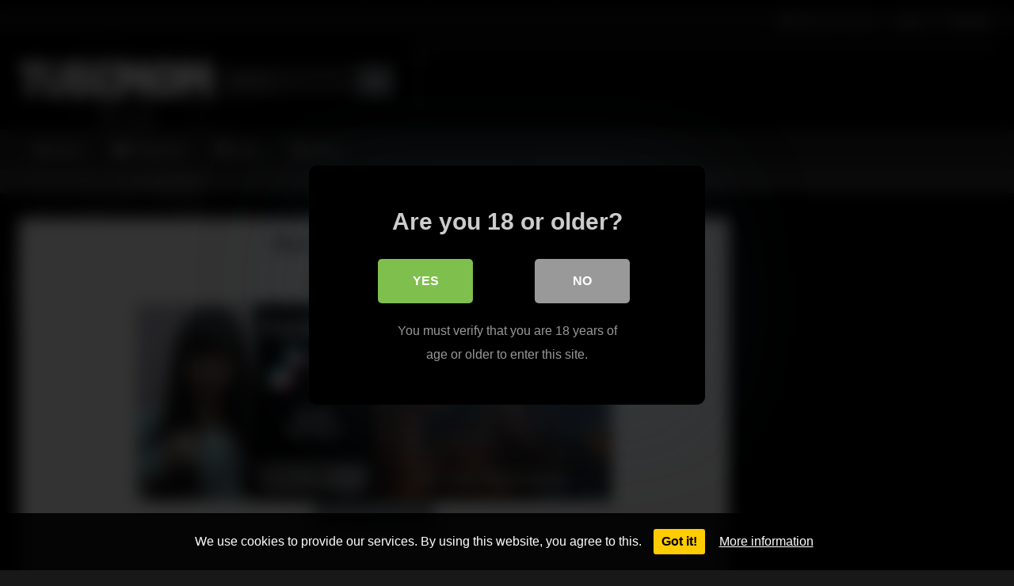

--- FILE ---
content_type: text/html; charset=UTF-8
request_url: https://tubemom.net/2024/01/07/car-masturbation/
body_size: 24188
content:
<!DOCTYPE html>


<html lang="en-US" prefix="og: https://ogp.me/ns#">
<head>
<meta charset="UTF-8">
<meta content='width=device-width, initial-scale=1.0, maximum-scale=1.0, user-scalable=0' name='viewport' />
<link rel="profile" href="http://gmpg.org/xfn/11">
<link rel="icon" href="
https://tubemom.net/wp-content/themes/retrotube/assets/img/niches/milf/favicon.png">

<!-- Meta social networks -->

<!-- Meta Facebook -->
<meta property="fb:app_id" content="966242223397117" />
<meta property="og:url" content="https://tubemom.net/2024/01/07/car-masturbation/" />
<meta property="og:type" content="article" />
<meta property="og:title" content="Car masturbation" />
<meta property="og:description" content="Car masturbation" />
<meta property="og:image" content="https://tubemom.net/wp-content/uploads/2024/01/car-masturbation.jpg" />
<meta property="og:image:width" content="200" />
<meta property="og:image:height" content="200" />

<!-- Meta Twitter -->
<meta name="twitter:card" content="summary">
<!--<meta name="twitter:site" content="@site_username">-->
<meta name="twitter:title" content="Car masturbation">
<meta name="twitter:description" content="Car masturbation">
<!--<meta name="twitter:creator" content="@creator_username">-->
<meta name="twitter:image" content="https://tubemom.net/wp-content/uploads/2024/01/car-masturbation.jpg">
<!--<meta name="twitter:domain" content="YourDomain.com">-->

<!-- Temp Style -->
	<style>
		#page {
			max-width: 1300px;
			margin: 10px auto;
			background: rgba(0,0,0,0.85);
			box-shadow: 0 0 10px rgba(0, 0, 0, 0.50);
			-moz-box-shadow: 0 0 10px rgba(0, 0, 0, 0.50);
			-webkit-box-shadow: 0 0 10px rgba(0, 0, 0, 0.50);
			-webkit-border-radius: 10px;
			-moz-border-radius: 10px;
			border-radius: 10px;
		}
	</style>
<style>
	.post-thumbnail {
		padding-bottom: 56.25%;
	}
	.post-thumbnail video,
	.post-thumbnail img {
		object-fit: fill;
	}

	.video-debounce-bar {
		background: #727B80!important;
	}

					body.custom-background {
			background-image: url(https://tubemom.net/wp-content/themes/retrotube/assets/img/niches/milf/bg.jpg);
			background-color: #181818!important;
			background-repeat: no-repeat;
			background-attachment: fixed;
			background-position: center;
			background-size: cover;
		}
	
			#site-navigation {
			background: #222222;
		}
	
	.site-title a {
		font-family: Open Sans;
		font-size: 36px;
	}
	.site-branding .logo img {
		max-width: 250px;
		max-height: 120px;
		margin-top: 0px;
		margin-left: 0px;
	}
	a,
	.site-title a i,
	.thumb-block:hover .rating-bar i,
	.categories-list .thumb-block:hover .entry-header .cat-title:before,
	.required,
	.like #more:hover i,
	.dislike #less:hover i,
	.top-bar i:hover,
	.main-navigation .menu-item-has-children > a:after,
	.menu-toggle i,
	.main-navigation.toggled li:hover > a,
	.main-navigation.toggled li.focus > a,
	.main-navigation.toggled li.current_page_item > a,
	.main-navigation.toggled li.current-menu-item > a,
	#filters .filters-select:after,
	.morelink i,
	.top-bar .membership a i,
	.thumb-block:hover .photos-count i {
		color: #727B80;
	}
	button,
	.button,
	input[type="button"],
	input[type="reset"],
	input[type="submit"],
	.label,
	.pagination ul li a.current,
	.pagination ul li a:hover,
	body #filters .label.secondary.active,
	.label.secondary:hover,
	.main-navigation li:hover > a,
	.main-navigation li.focus > a,
	.main-navigation li.current_page_item > a,
	.main-navigation li.current-menu-item > a,
	.widget_categories ul li a:hover,
	.comment-reply-link,
	a.tag-cloud-link:hover,
	.template-actors li a:hover {
		border-color: #727B80!important;
		background-color: #727B80!important;
	}
	.rating-bar-meter,
	.vjs-play-progress,
	#filters .filters-options span:hover,
	.bx-wrapper .bx-controls-direction a,
	.top-bar .social-share a:hover,
	.thumb-block:hover span.hd-video,
	.featured-carousel .slide a:hover span.hd-video,
	.appContainer .ctaButton {
		background-color: #727B80!important;
	}
	#video-tabs button.tab-link.active,
	.title-block,
	.widget-title,
	.page-title,
	.page .entry-title,
	.comments-title,
	.comment-reply-title,
	.morelink:hover {
		border-color: #727B80!important;
	}

	/* Small desktops ----------- */
	@media only screen  and (min-width : 64.001em) and (max-width : 84em) {
		#main .thumb-block {
			width: 25%!important;
		}
	}

	/* Desktops and laptops ----------- */
	@media only screen  and (min-width : 84.001em) {
		#main .thumb-block {
			width: 25%!important;
		}
	}

</style>

<!-- Google Analytics -->

<!-- Meta Verification -->

<style>
	body .adde_modal_detector-action-btn-refresh {
		background-color: #d10d12!important;
	}
	body .adde_modal_detector-action-btn-refresh:hover {
		background-color: rgba(209,13,18,0.8)!important;
	}
	body .adde_modal_detector-action-btn-close {
		background-color: #777777!important;
	}
	body .adde_modal_detector-action-btn-close:hover {
		background-color: rgba(119,119,119,0.8)!important;
	}
</style>



<style>
	#cookie-bar {
		background-color: rgba(0,0,0,0.9)!important;
	}
	#cookie-bar p {
		color: #FFFFFF!important;
	}
	#cookie-bar .cookie-bar__btn {
		background-color: #ffcc00!important;
		color: #000000!important;
	}
	</style>


<style>
			#dclm_modal_screen {
			background-color: rgba(0,0,0,0.8);
		}
		#dclm_modal_content {
			background-color: #000;
		}
		#dclm_modal_content h2 {
			color: #ccc;
		}
		#dclm_modal_content p {
			color: #999;
		}
		#dclm_modal_content nav .av_go {
		background-color: #7fbf4d!important;
	}
	#dclm_modal_content nav .av_no {
		background-color: #999999!important;
	}
	#dclm-logo img {
		opacity: 0.5;
	}
			</style>



<!-- Search Engine Optimization by Rank Math PRO - https://rankmath.com/ -->
<title>Car masturbation - Tube Mom</title>
<meta name="robots" content="index, follow, max-snippet:-1, max-video-preview:-1, max-image-preview:large"/>
<link rel="canonical" href="https://tubemom.net/2024/01/07/car-masturbation/" />
<meta property="og:locale" content="en_US" />
<meta property="og:type" content="article" />
<meta property="og:title" content="Car masturbation - Tube Mom" />
<meta property="og:url" content="https://tubemom.net/2024/01/07/car-masturbation/" />
<meta property="og:site_name" content="Tube Mom" />
<meta property="article:tag" content="car" />
<meta property="article:tag" content="masturbation" />
<meta property="article:section" content="MILFs" />
<meta property="og:image" content="https://tubemom.net/wp-content/uploads/2024/01/car-masturbation.jpg" />
<meta property="og:image:secure_url" content="https://tubemom.net/wp-content/uploads/2024/01/car-masturbation.jpg" />
<meta property="og:image:width" content="600" />
<meta property="og:image:height" content="337" />
<meta property="og:image:alt" content="Car masturbation" />
<meta property="og:image:type" content="image/jpeg" />
<meta property="article:published_time" content="2024-01-07T17:40:51+00:00" />
<meta name="twitter:card" content="summary_large_image" />
<meta name="twitter:title" content="Car masturbation - Tube Mom" />
<meta name="twitter:image" content="https://tubemom.net/wp-content/uploads/2024/01/car-masturbation.jpg" />
<meta name="twitter:label1" content="Written by" />
<meta name="twitter:data1" content="Admin" />
<meta name="twitter:label2" content="Time to read" />
<meta name="twitter:data2" content="Less than a minute" />
<script type="application/ld+json" class="rank-math-schema-pro">{"@context":"https://schema.org","@graph":[{"@type":["Person","Organization"],"@id":"https://tubemom.net/#person","name":"Admin","logo":{"@type":"ImageObject","@id":"https://tubemom.net/#logo","url":"https://tubemom.net/wp-content/uploads/2022/07/tubemomlogo-1.png","contentUrl":"https://tubemom.net/wp-content/uploads/2022/07/tubemomlogo-1.png","caption":"Admin","inLanguage":"en-US","width":"550","height":"118"},"image":{"@type":"ImageObject","@id":"https://tubemom.net/#logo","url":"https://tubemom.net/wp-content/uploads/2022/07/tubemomlogo-1.png","contentUrl":"https://tubemom.net/wp-content/uploads/2022/07/tubemomlogo-1.png","caption":"Admin","inLanguage":"en-US","width":"550","height":"118"}},{"@type":"WebSite","@id":"https://tubemom.net/#website","url":"https://tubemom.net","name":"Admin","publisher":{"@id":"https://tubemom.net/#person"},"inLanguage":"en-US"},{"@type":"ImageObject","@id":"https://tubemom.net/wp-content/uploads/2024/01/car-masturbation.jpg","url":"https://tubemom.net/wp-content/uploads/2024/01/car-masturbation.jpg","width":"600","height":"337","inLanguage":"en-US"},{"@type":"WebPage","@id":"https://tubemom.net/2024/01/07/car-masturbation/#webpage","url":"https://tubemom.net/2024/01/07/car-masturbation/","name":"Car masturbation - Tube Mom","datePublished":"2024-01-07T17:40:51+00:00","dateModified":"2024-01-07T17:40:51+00:00","isPartOf":{"@id":"https://tubemom.net/#website"},"primaryImageOfPage":{"@id":"https://tubemom.net/wp-content/uploads/2024/01/car-masturbation.jpg"},"inLanguage":"en-US"},{"@type":"Person","@id":"https://tubemom.net/author/admin/","name":"Admin","url":"https://tubemom.net/author/admin/","image":{"@type":"ImageObject","@id":"https://secure.gravatar.com/avatar/e576d62ef5dedc9458390ed081a815f7a602f467f4e94051f7836de58328acb7?s=96&amp;d=mm&amp;r=g","url":"https://secure.gravatar.com/avatar/e576d62ef5dedc9458390ed081a815f7a602f467f4e94051f7836de58328acb7?s=96&amp;d=mm&amp;r=g","caption":"Admin","inLanguage":"en-US"},"sameAs":["http://tubemom.net"]},{"@type":"BlogPosting","headline":"Car masturbation - Tube Mom","datePublished":"2024-01-07T17:40:51+00:00","dateModified":"2024-01-07T17:40:51+00:00","articleSection":"MILFs","author":{"@id":"https://tubemom.net/author/admin/","name":"Admin"},"publisher":{"@id":"https://tubemom.net/#person"},"name":"Car masturbation - Tube Mom","@id":"https://tubemom.net/2024/01/07/car-masturbation/#richSnippet","isPartOf":{"@id":"https://tubemom.net/2024/01/07/car-masturbation/#webpage"},"image":{"@id":"https://tubemom.net/wp-content/uploads/2024/01/car-masturbation.jpg"},"inLanguage":"en-US","mainEntityOfPage":{"@id":"https://tubemom.net/2024/01/07/car-masturbation/#webpage"}}]}</script>
<!-- /Rank Math WordPress SEO plugin -->

<link rel='dns-prefetch' href='//vjs.zencdn.net' />
<link rel='dns-prefetch' href='//unpkg.com' />
<link rel='dns-prefetch' href='//www.googletagmanager.com' />
<link rel='dns-prefetch' href='//hcaptcha.com' />
<link rel="alternate" type="application/rss+xml" title="Tube Mom &raquo; Feed" href="https://tubemom.net/feed/" />
<link rel="alternate" type="application/rss+xml" title="Tube Mom &raquo; Comments Feed" href="https://tubemom.net/comments/feed/" />
<link rel="alternate" type="application/rss+xml" title="Tube Mom &raquo; Car masturbation Comments Feed" href="https://tubemom.net/2024/01/07/car-masturbation/feed/" />
<link rel="alternate" title="oEmbed (JSON)" type="application/json+oembed" href="https://tubemom.net/wp-json/oembed/1.0/embed?url=https%3A%2F%2Ftubemom.net%2F2024%2F01%2F07%2Fcar-masturbation%2F" />
<link rel="alternate" title="oEmbed (XML)" type="text/xml+oembed" href="https://tubemom.net/wp-json/oembed/1.0/embed?url=https%3A%2F%2Ftubemom.net%2F2024%2F01%2F07%2Fcar-masturbation%2F&#038;format=xml" />
<style id='wp-img-auto-sizes-contain-inline-css' type='text/css'>
img:is([sizes=auto i],[sizes^="auto," i]){contain-intrinsic-size:3000px 1500px}
/*# sourceURL=wp-img-auto-sizes-contain-inline-css */
</style>
<style id='wp-emoji-styles-inline-css' type='text/css'>

	img.wp-smiley, img.emoji {
		display: inline !important;
		border: none !important;
		box-shadow: none !important;
		height: 1em !important;
		width: 1em !important;
		margin: 0 0.07em !important;
		vertical-align: -0.1em !important;
		background: none !important;
		padding: 0 !important;
	}
/*# sourceURL=wp-emoji-styles-inline-css */
</style>
<style id='wp-block-library-inline-css' type='text/css'>
:root{--wp-block-synced-color:#7a00df;--wp-block-synced-color--rgb:122,0,223;--wp-bound-block-color:var(--wp-block-synced-color);--wp-editor-canvas-background:#ddd;--wp-admin-theme-color:#007cba;--wp-admin-theme-color--rgb:0,124,186;--wp-admin-theme-color-darker-10:#006ba1;--wp-admin-theme-color-darker-10--rgb:0,107,160.5;--wp-admin-theme-color-darker-20:#005a87;--wp-admin-theme-color-darker-20--rgb:0,90,135;--wp-admin-border-width-focus:2px}@media (min-resolution:192dpi){:root{--wp-admin-border-width-focus:1.5px}}.wp-element-button{cursor:pointer}:root .has-very-light-gray-background-color{background-color:#eee}:root .has-very-dark-gray-background-color{background-color:#313131}:root .has-very-light-gray-color{color:#eee}:root .has-very-dark-gray-color{color:#313131}:root .has-vivid-green-cyan-to-vivid-cyan-blue-gradient-background{background:linear-gradient(135deg,#00d084,#0693e3)}:root .has-purple-crush-gradient-background{background:linear-gradient(135deg,#34e2e4,#4721fb 50%,#ab1dfe)}:root .has-hazy-dawn-gradient-background{background:linear-gradient(135deg,#faaca8,#dad0ec)}:root .has-subdued-olive-gradient-background{background:linear-gradient(135deg,#fafae1,#67a671)}:root .has-atomic-cream-gradient-background{background:linear-gradient(135deg,#fdd79a,#004a59)}:root .has-nightshade-gradient-background{background:linear-gradient(135deg,#330968,#31cdcf)}:root .has-midnight-gradient-background{background:linear-gradient(135deg,#020381,#2874fc)}:root{--wp--preset--font-size--normal:16px;--wp--preset--font-size--huge:42px}.has-regular-font-size{font-size:1em}.has-larger-font-size{font-size:2.625em}.has-normal-font-size{font-size:var(--wp--preset--font-size--normal)}.has-huge-font-size{font-size:var(--wp--preset--font-size--huge)}.has-text-align-center{text-align:center}.has-text-align-left{text-align:left}.has-text-align-right{text-align:right}.has-fit-text{white-space:nowrap!important}#end-resizable-editor-section{display:none}.aligncenter{clear:both}.items-justified-left{justify-content:flex-start}.items-justified-center{justify-content:center}.items-justified-right{justify-content:flex-end}.items-justified-space-between{justify-content:space-between}.screen-reader-text{border:0;clip-path:inset(50%);height:1px;margin:-1px;overflow:hidden;padding:0;position:absolute;width:1px;word-wrap:normal!important}.screen-reader-text:focus{background-color:#ddd;clip-path:none;color:#444;display:block;font-size:1em;height:auto;left:5px;line-height:normal;padding:15px 23px 14px;text-decoration:none;top:5px;width:auto;z-index:100000}html :where(.has-border-color){border-style:solid}html :where([style*=border-top-color]){border-top-style:solid}html :where([style*=border-right-color]){border-right-style:solid}html :where([style*=border-bottom-color]){border-bottom-style:solid}html :where([style*=border-left-color]){border-left-style:solid}html :where([style*=border-width]){border-style:solid}html :where([style*=border-top-width]){border-top-style:solid}html :where([style*=border-right-width]){border-right-style:solid}html :where([style*=border-bottom-width]){border-bottom-style:solid}html :where([style*=border-left-width]){border-left-style:solid}html :where(img[class*=wp-image-]){height:auto;max-width:100%}:where(figure){margin:0 0 1em}html :where(.is-position-sticky){--wp-admin--admin-bar--position-offset:var(--wp-admin--admin-bar--height,0px)}@media screen and (max-width:600px){html :where(.is-position-sticky){--wp-admin--admin-bar--position-offset:0px}}

/*# sourceURL=wp-block-library-inline-css */
</style><style id='global-styles-inline-css' type='text/css'>
:root{--wp--preset--aspect-ratio--square: 1;--wp--preset--aspect-ratio--4-3: 4/3;--wp--preset--aspect-ratio--3-4: 3/4;--wp--preset--aspect-ratio--3-2: 3/2;--wp--preset--aspect-ratio--2-3: 2/3;--wp--preset--aspect-ratio--16-9: 16/9;--wp--preset--aspect-ratio--9-16: 9/16;--wp--preset--color--black: #000000;--wp--preset--color--cyan-bluish-gray: #abb8c3;--wp--preset--color--white: #ffffff;--wp--preset--color--pale-pink: #f78da7;--wp--preset--color--vivid-red: #cf2e2e;--wp--preset--color--luminous-vivid-orange: #ff6900;--wp--preset--color--luminous-vivid-amber: #fcb900;--wp--preset--color--light-green-cyan: #7bdcb5;--wp--preset--color--vivid-green-cyan: #00d084;--wp--preset--color--pale-cyan-blue: #8ed1fc;--wp--preset--color--vivid-cyan-blue: #0693e3;--wp--preset--color--vivid-purple: #9b51e0;--wp--preset--gradient--vivid-cyan-blue-to-vivid-purple: linear-gradient(135deg,rgb(6,147,227) 0%,rgb(155,81,224) 100%);--wp--preset--gradient--light-green-cyan-to-vivid-green-cyan: linear-gradient(135deg,rgb(122,220,180) 0%,rgb(0,208,130) 100%);--wp--preset--gradient--luminous-vivid-amber-to-luminous-vivid-orange: linear-gradient(135deg,rgb(252,185,0) 0%,rgb(255,105,0) 100%);--wp--preset--gradient--luminous-vivid-orange-to-vivid-red: linear-gradient(135deg,rgb(255,105,0) 0%,rgb(207,46,46) 100%);--wp--preset--gradient--very-light-gray-to-cyan-bluish-gray: linear-gradient(135deg,rgb(238,238,238) 0%,rgb(169,184,195) 100%);--wp--preset--gradient--cool-to-warm-spectrum: linear-gradient(135deg,rgb(74,234,220) 0%,rgb(151,120,209) 20%,rgb(207,42,186) 40%,rgb(238,44,130) 60%,rgb(251,105,98) 80%,rgb(254,248,76) 100%);--wp--preset--gradient--blush-light-purple: linear-gradient(135deg,rgb(255,206,236) 0%,rgb(152,150,240) 100%);--wp--preset--gradient--blush-bordeaux: linear-gradient(135deg,rgb(254,205,165) 0%,rgb(254,45,45) 50%,rgb(107,0,62) 100%);--wp--preset--gradient--luminous-dusk: linear-gradient(135deg,rgb(255,203,112) 0%,rgb(199,81,192) 50%,rgb(65,88,208) 100%);--wp--preset--gradient--pale-ocean: linear-gradient(135deg,rgb(255,245,203) 0%,rgb(182,227,212) 50%,rgb(51,167,181) 100%);--wp--preset--gradient--electric-grass: linear-gradient(135deg,rgb(202,248,128) 0%,rgb(113,206,126) 100%);--wp--preset--gradient--midnight: linear-gradient(135deg,rgb(2,3,129) 0%,rgb(40,116,252) 100%);--wp--preset--font-size--small: 13px;--wp--preset--font-size--medium: 20px;--wp--preset--font-size--large: 36px;--wp--preset--font-size--x-large: 42px;--wp--preset--spacing--20: 0.44rem;--wp--preset--spacing--30: 0.67rem;--wp--preset--spacing--40: 1rem;--wp--preset--spacing--50: 1.5rem;--wp--preset--spacing--60: 2.25rem;--wp--preset--spacing--70: 3.38rem;--wp--preset--spacing--80: 5.06rem;--wp--preset--shadow--natural: 6px 6px 9px rgba(0, 0, 0, 0.2);--wp--preset--shadow--deep: 12px 12px 50px rgba(0, 0, 0, 0.4);--wp--preset--shadow--sharp: 6px 6px 0px rgba(0, 0, 0, 0.2);--wp--preset--shadow--outlined: 6px 6px 0px -3px rgb(255, 255, 255), 6px 6px rgb(0, 0, 0);--wp--preset--shadow--crisp: 6px 6px 0px rgb(0, 0, 0);}:where(.is-layout-flex){gap: 0.5em;}:where(.is-layout-grid){gap: 0.5em;}body .is-layout-flex{display: flex;}.is-layout-flex{flex-wrap: wrap;align-items: center;}.is-layout-flex > :is(*, div){margin: 0;}body .is-layout-grid{display: grid;}.is-layout-grid > :is(*, div){margin: 0;}:where(.wp-block-columns.is-layout-flex){gap: 2em;}:where(.wp-block-columns.is-layout-grid){gap: 2em;}:where(.wp-block-post-template.is-layout-flex){gap: 1.25em;}:where(.wp-block-post-template.is-layout-grid){gap: 1.25em;}.has-black-color{color: var(--wp--preset--color--black) !important;}.has-cyan-bluish-gray-color{color: var(--wp--preset--color--cyan-bluish-gray) !important;}.has-white-color{color: var(--wp--preset--color--white) !important;}.has-pale-pink-color{color: var(--wp--preset--color--pale-pink) !important;}.has-vivid-red-color{color: var(--wp--preset--color--vivid-red) !important;}.has-luminous-vivid-orange-color{color: var(--wp--preset--color--luminous-vivid-orange) !important;}.has-luminous-vivid-amber-color{color: var(--wp--preset--color--luminous-vivid-amber) !important;}.has-light-green-cyan-color{color: var(--wp--preset--color--light-green-cyan) !important;}.has-vivid-green-cyan-color{color: var(--wp--preset--color--vivid-green-cyan) !important;}.has-pale-cyan-blue-color{color: var(--wp--preset--color--pale-cyan-blue) !important;}.has-vivid-cyan-blue-color{color: var(--wp--preset--color--vivid-cyan-blue) !important;}.has-vivid-purple-color{color: var(--wp--preset--color--vivid-purple) !important;}.has-black-background-color{background-color: var(--wp--preset--color--black) !important;}.has-cyan-bluish-gray-background-color{background-color: var(--wp--preset--color--cyan-bluish-gray) !important;}.has-white-background-color{background-color: var(--wp--preset--color--white) !important;}.has-pale-pink-background-color{background-color: var(--wp--preset--color--pale-pink) !important;}.has-vivid-red-background-color{background-color: var(--wp--preset--color--vivid-red) !important;}.has-luminous-vivid-orange-background-color{background-color: var(--wp--preset--color--luminous-vivid-orange) !important;}.has-luminous-vivid-amber-background-color{background-color: var(--wp--preset--color--luminous-vivid-amber) !important;}.has-light-green-cyan-background-color{background-color: var(--wp--preset--color--light-green-cyan) !important;}.has-vivid-green-cyan-background-color{background-color: var(--wp--preset--color--vivid-green-cyan) !important;}.has-pale-cyan-blue-background-color{background-color: var(--wp--preset--color--pale-cyan-blue) !important;}.has-vivid-cyan-blue-background-color{background-color: var(--wp--preset--color--vivid-cyan-blue) !important;}.has-vivid-purple-background-color{background-color: var(--wp--preset--color--vivid-purple) !important;}.has-black-border-color{border-color: var(--wp--preset--color--black) !important;}.has-cyan-bluish-gray-border-color{border-color: var(--wp--preset--color--cyan-bluish-gray) !important;}.has-white-border-color{border-color: var(--wp--preset--color--white) !important;}.has-pale-pink-border-color{border-color: var(--wp--preset--color--pale-pink) !important;}.has-vivid-red-border-color{border-color: var(--wp--preset--color--vivid-red) !important;}.has-luminous-vivid-orange-border-color{border-color: var(--wp--preset--color--luminous-vivid-orange) !important;}.has-luminous-vivid-amber-border-color{border-color: var(--wp--preset--color--luminous-vivid-amber) !important;}.has-light-green-cyan-border-color{border-color: var(--wp--preset--color--light-green-cyan) !important;}.has-vivid-green-cyan-border-color{border-color: var(--wp--preset--color--vivid-green-cyan) !important;}.has-pale-cyan-blue-border-color{border-color: var(--wp--preset--color--pale-cyan-blue) !important;}.has-vivid-cyan-blue-border-color{border-color: var(--wp--preset--color--vivid-cyan-blue) !important;}.has-vivid-purple-border-color{border-color: var(--wp--preset--color--vivid-purple) !important;}.has-vivid-cyan-blue-to-vivid-purple-gradient-background{background: var(--wp--preset--gradient--vivid-cyan-blue-to-vivid-purple) !important;}.has-light-green-cyan-to-vivid-green-cyan-gradient-background{background: var(--wp--preset--gradient--light-green-cyan-to-vivid-green-cyan) !important;}.has-luminous-vivid-amber-to-luminous-vivid-orange-gradient-background{background: var(--wp--preset--gradient--luminous-vivid-amber-to-luminous-vivid-orange) !important;}.has-luminous-vivid-orange-to-vivid-red-gradient-background{background: var(--wp--preset--gradient--luminous-vivid-orange-to-vivid-red) !important;}.has-very-light-gray-to-cyan-bluish-gray-gradient-background{background: var(--wp--preset--gradient--very-light-gray-to-cyan-bluish-gray) !important;}.has-cool-to-warm-spectrum-gradient-background{background: var(--wp--preset--gradient--cool-to-warm-spectrum) !important;}.has-blush-light-purple-gradient-background{background: var(--wp--preset--gradient--blush-light-purple) !important;}.has-blush-bordeaux-gradient-background{background: var(--wp--preset--gradient--blush-bordeaux) !important;}.has-luminous-dusk-gradient-background{background: var(--wp--preset--gradient--luminous-dusk) !important;}.has-pale-ocean-gradient-background{background: var(--wp--preset--gradient--pale-ocean) !important;}.has-electric-grass-gradient-background{background: var(--wp--preset--gradient--electric-grass) !important;}.has-midnight-gradient-background{background: var(--wp--preset--gradient--midnight) !important;}.has-small-font-size{font-size: var(--wp--preset--font-size--small) !important;}.has-medium-font-size{font-size: var(--wp--preset--font-size--medium) !important;}.has-large-font-size{font-size: var(--wp--preset--font-size--large) !important;}.has-x-large-font-size{font-size: var(--wp--preset--font-size--x-large) !important;}
/*# sourceURL=global-styles-inline-css */
</style>

<style id='classic-theme-styles-inline-css' type='text/css'>
/*! This file is auto-generated */
.wp-block-button__link{color:#fff;background-color:#32373c;border-radius:9999px;box-shadow:none;text-decoration:none;padding:calc(.667em + 2px) calc(1.333em + 2px);font-size:1.125em}.wp-block-file__button{background:#32373c;color:#fff;text-decoration:none}
/*# sourceURL=/wp-includes/css/classic-themes.min.css */
</style>
<link rel='stylesheet' id='wpst-font-awesome-css' href='https://tubemom.net/wp-content/themes/retrotube/assets/stylesheets/font-awesome/css/font-awesome.min.css?ver=4.7.0' type='text/css' media='all' />
<link rel='stylesheet' id='wpst-videojs-style-css' href='//vjs.zencdn.net/7.8.4/video-js.css?ver=7.8.4' type='text/css' media='all' />
<link rel='stylesheet' id='wpst-style-css' href='https://tubemom.net/wp-content/themes/retrotube/style.css?ver=1.10.2.1758990017' type='text/css' media='all' />
<link rel='stylesheet' id='coco-cookie-consent-style-css' href='https://tubemom.net/wp-content/plugins/wps-cookie-consent/public/assets/css/cookie-consent.css?ver=1.4.0' type='text/css' media='all' />
<link rel='stylesheet' id='dclm-disclaimer-style-css' href='https://tubemom.net/wp-content/plugins/wps-disclaimer/public/assets/css/disclaimer.css?ver=1.5.0' type='text/css' media='all' />
<script type="text/javascript" src="https://tubemom.net/wp-includes/js/jquery/jquery.min.js?ver=3.7.1" id="jquery-core-js"></script>
<script type="text/javascript" src="https://tubemom.net/wp-includes/js/jquery/jquery-migrate.min.js?ver=3.4.1" id="jquery-migrate-js"></script>

<!-- Google tag (gtag.js) snippet added by Site Kit -->
<!-- Google Analytics snippet added by Site Kit -->
<script type="text/javascript" src="https://www.googletagmanager.com/gtag/js?id=G-S49Z0JFD29" id="google_gtagjs-js" async></script>
<script type="text/javascript" id="google_gtagjs-js-after">
/* <![CDATA[ */
window.dataLayer = window.dataLayer || [];function gtag(){dataLayer.push(arguments);}
gtag("set","linker",{"domains":["tubemom.net"]});
gtag("js", new Date());
gtag("set", "developer_id.dZTNiMT", true);
gtag("config", "G-S49Z0JFD29");
//# sourceURL=google_gtagjs-js-after
/* ]]> */
</script>
<link rel="https://api.w.org/" href="https://tubemom.net/wp-json/" /><link rel="alternate" title="JSON" type="application/json" href="https://tubemom.net/wp-json/wp/v2/posts/32632" /><link rel="EditURI" type="application/rsd+xml" title="RSD" href="https://tubemom.net/xmlrpc.php?rsd" />
<meta name="generator" content="WordPress 6.9" />
<link rel='shortlink' href='https://tubemom.net/?p=32632' />
<meta name="generator" content="Site Kit by Google 1.171.0" /><style>
.h-captcha{position:relative;display:block;margin-bottom:2rem;padding:0;clear:both}.h-captcha[data-size="normal"]{width:302px;height:76px}.h-captcha[data-size="compact"]{width:158px;height:138px}.h-captcha[data-size="invisible"]{display:none}.h-captcha iframe{z-index:1}.h-captcha::before{content:"";display:block;position:absolute;top:0;left:0;background:url(https://tubemom.net/wp-content/plugins/hcaptcha-for-forms-and-more/assets/images/hcaptcha-div-logo.svg) no-repeat;border:1px solid #fff0;border-radius:4px;box-sizing:border-box}.h-captcha::after{content:"The hCaptcha loading is delayed until user interaction.";font-family:-apple-system,system-ui,BlinkMacSystemFont,"Segoe UI",Roboto,Oxygen,Ubuntu,"Helvetica Neue",Arial,sans-serif;font-size:10px;font-weight:500;position:absolute;top:0;bottom:0;left:0;right:0;box-sizing:border-box;color:#bf1722;opacity:0}.h-captcha:not(:has(iframe))::after{animation:hcap-msg-fade-in .3s ease forwards;animation-delay:2s}.h-captcha:has(iframe)::after{animation:none;opacity:0}@keyframes hcap-msg-fade-in{to{opacity:1}}.h-captcha[data-size="normal"]::before{width:302px;height:76px;background-position:93.8% 28%}.h-captcha[data-size="normal"]::after{width:302px;height:76px;display:flex;flex-wrap:wrap;align-content:center;line-height:normal;padding:0 75px 0 10px}.h-captcha[data-size="compact"]::before{width:158px;height:138px;background-position:49.9% 78.8%}.h-captcha[data-size="compact"]::after{width:158px;height:138px;text-align:center;line-height:normal;padding:24px 10px 10px 10px}.h-captcha[data-theme="light"]::before,body.is-light-theme .h-captcha[data-theme="auto"]::before,.h-captcha[data-theme="auto"]::before{background-color:#fafafa;border:1px solid #e0e0e0}.h-captcha[data-theme="dark"]::before,body.is-dark-theme .h-captcha[data-theme="auto"]::before,html.wp-dark-mode-active .h-captcha[data-theme="auto"]::before,html.drdt-dark-mode .h-captcha[data-theme="auto"]::before{background-image:url(https://tubemom.net/wp-content/plugins/hcaptcha-for-forms-and-more/assets/images/hcaptcha-div-logo-white.svg);background-repeat:no-repeat;background-color:#333;border:1px solid #f5f5f5}@media (prefers-color-scheme:dark){.h-captcha[data-theme="auto"]::before{background-image:url(https://tubemom.net/wp-content/plugins/hcaptcha-for-forms-and-more/assets/images/hcaptcha-div-logo-white.svg);background-repeat:no-repeat;background-color:#333;border:1px solid #f5f5f5}}.h-captcha[data-theme="custom"]::before{background-color:initial}.h-captcha[data-size="invisible"]::before,.h-captcha[data-size="invisible"]::after{display:none}.h-captcha iframe{position:relative}div[style*="z-index: 2147483647"] div[style*="border-width: 11px"][style*="position: absolute"][style*="pointer-events: none"]{border-style:none}
</style>
<link rel="pingback" href="https://tubemom.net/xmlrpc.php"><style>
.adde_modal-overlay {
	position: fixed;
	background-color: #000;
	z-index: 10060;
	height: 100%;
	width: 100%;
	left: 0;
	right: 0;
	top: 0;
	bottom: 0;
	opacity: 0;
	-webkit-transition: opacity .45s cubic-bezier(.23, 1, .32, 1);
	-o-transition: opacity .45s cubic-bezier(.23, 1, .32, 1);
	transition: opacity .45s cubic-bezier(.23, 1, .32, 1);
}

.adde_modal_detector {
		color: #333;
		position: fixed;
		z-index: 10061;
		-webkit-border-radius: 4px;
		-moz-border-radius: 4px;
		border-radius: 4px;
		width: 520px;
		text-align: center;
		padding: 30px;
		background-color: #fff;
		-webkit-box-shadow: 0px 11px 15px -7px rgba(0, 0, 0, 0.2), 0px 24px 38px 3px rgba(0, 0, 0, 0.14), 0px 9px 46px 8px rgba(0, 0, 0, 0.12);
		box-shadow: 0px 11px 15px -7px rgba(0, 0, 0, 0.2), 0px 24px 38px 3px rgba(0, 0, 0, 0.14), 0px 9px 46px 8px rgba(0, 0, 0, 0.12);
		left: 50%;
		top: 50%;
		transform: translate(-50%,-50%);
		font-size: 16px;
	}

.adde_modal-overlay.active {
	opacity: .6;
}

.adde_modal-overlay:not(.active),
.adde_modal_detector:not(.adde_modal_detector-show) {
	display: none;
}

@media only screen and (max-width:500px) {
	.adde_modal_detector {
		width: 90%;
	}
}

.adde-btn {
	padding: 5px 15px;
}

.adde_modal_detector-show {
	-webkit-animation: bounceIn .35s ease;
	-o-animation: bounceIn .35s ease;
	animation: bounceIn .35s ease;
}

.adde_modal_detector-hide {
	-webkit-animation: bounceOut .35s ease;
	-o-animation: bounceOut .35s ease;
	animation: bounceOut .35s ease;
}

.adde_modal_detector-title {
	padding: 4px 24px 24px 20px;
	font-size: 20px;
	color: #111;
	line-height: 1;
	font-weight: bold;
}

.adde_modal_detector-content {
	padding: 0 24px 24px;
	opacity: 0.85;
}

.adde_modal_detector-message {
	margin: 0;
	padding: 0;
	color: #333;
	font-size: 13px;
	line-height: 1.5;
}

.adde_modal_detector-action {
	padding: 8px;
}

.adde_modal_detector-action-btn-refresh,
.adde_modal_detector-action-btn-close {
	margin-left: 10px;
	cursor: pointer;
	padding: 8px 16px;
	text-align: center;
	outline: 0 !important;
	background-color: transparent;
	display: inline-block;
	color: #fff !important;
	-webkit-border-radius: 4px;
	-moz-border-radius: 4px;
	border-radius: 4px;
	-webkit-tap-highlight-color: rgba(0, 0, 0, .12);
	-webkit-transition: all .45s cubic-bezier(.23, 1, .32, 1);
	-o-transition: all .45s cubic-bezier(.23, 1, .32, 1);
	transition: all .45s cubic-bezier(.23, 1, .32, 1);
}

.adde_modal_detector-action-btn-refresh:hover,
.adde_modal_detector-action-btn-close:hover {
	color: #fff !important;
}
</style>
</head>  <body class="wp-singular post-template-default single single-post postid-32632 single-format-video wp-embed-responsive wp-theme-retrotube custom-background"> <div id="page"> 	<a class="skip-link screen-reader-text" href="#content">Skip to content</a>  	<header id="masthead" class="site-header" role="banner">  			<div class="top-bar  			br-top-10"> 		<div class="top-bar-content row"> 			<div class="social-share"> 							</div>  							<div class="membership"> 											<span class="welcome"><i class="fa fa-user"></i> <span>Welcome Guest</span></span> 						<span class="login"><a href="#wpst-login">Login</a></span> 						<span class="or">Or</span> 						<span class="login"><a href="#wpst-register">Register</a></span> 									</div> 					</div> 	</div>  	 		<div class="site-branding row"> 			<div class="logo"> 									<a href="https://tubemom.net/" rel="home" title="Tube Mom"><img src=" 										https://tubemom.net/wp-content/uploads/2022/07/tubemomlogo-1.png					" alt="Tube Mom"></a> 				 							</div> 							<div class="header-search small-search"> 	<form method="get" id="searchform" action="https://tubemom.net/">         					<input class="input-group-field" value="Search..." name="s" id="s" onfocus="if (this.value == 'Search...') {this.value = '';}" onblur="if (this.value == '') {this.value = 'Search...';}" type="text" /> 				 		<input class="button fa-input" type="submit" id="searchsubmit" value="&#xf002;" />         	</form> </div>										<div class="happy-header"> 					<script async type="application/javascript" src="https://a.realsrv.com/ad-provider.js"></script>    <ins class="adsbyexoclick" data-zoneid="4734912"></ins>    <script>(AdProvider = window.AdProvider || []).push({"serve": {}});</script>				</div> 					</div><!-- .site-branding -->  		<nav id="site-navigation" class="main-navigation 					membership-enabled" role="navigation"> 			<div id="head-mobile"></div> 			<div class="button-nav"></div> 			<ul id="menu-main-menu" class="row"><li id="menu-item-11" class="home-icon menu-item menu-item-type-custom menu-item-object-custom menu-item-home menu-item-11"><a href="http://tubemom.net">Home</a></li> <li id="menu-item-12" class="cat-icon menu-item menu-item-type-post_type menu-item-object-page menu-item-12"><a href="https://tubemom.net/categories/">Categories</a></li> <li id="menu-item-13" class="tag-icon menu-item menu-item-type-post_type menu-item-object-page menu-item-13"><a href="https://tubemom.net/tags/">Tags</a></li> <li id="menu-item-14" class="star-icon menu-item menu-item-type-post_type menu-item-object-page menu-item-14"><a href="https://tubemom.net/actors/">Actors</a></li> </ul>		</nav><!-- #site-navigation -->  		<div class="clear"></div>  					<div class="happy-header-mobile"> 				<script async type="application/javascript" src="https://a.magsrv.com/ad-provider.js"></script>    <ins class="eas6a97888e" data-zoneid="5124044"></ins>    <script>(AdProvider = window.AdProvider || []).push({"serve": {}});</script>			</div> 			</header><!-- #masthead -->  	<div class="breadcrumbs-area"><div class="row"><div id="breadcrumbs"><a href="https://tubemom.net">Home</a><span class="separator"><i class="fa fa-caret-right"></i></span><a href="https://tubemom.net/category/milfs/">MILFs</a><span class="separator"><i class="fa fa-caret-right"></i></span><span class="current">Car masturbation</span></div></div></div> 	 	<div id="content" class="site-content row"> 	<div id="primary" class="content-area with-sidebar-right"> 		<main id="main" class="site-main with-sidebar-right" role="main">  		 <article id="post-32632" class="post-32632 post type-post status-publish format-video has-post-thumbnail hentry category-milfs tag-car tag-masturbation post_format-post-format-video" itemprop="video" itemscope itemtype="http://schema.org/VideoObject"> 	<header class="entry-header">  		 		<div class="video-player"> 	<meta itemprop="author" content="Admin" /><meta itemprop="name" content="Car masturbation" /><meta itemprop="description" content="Car masturbation" /><meta itemprop="duration" content="P0DT0H0M39S" /><meta itemprop="thumbnailUrl" content="https://tubemom.net/wp-content/uploads/2024/01/car-masturbation.jpg" /><meta itemprop="embedURL" content="https://www.xvideos.com/embedframe/79625933" /><meta itemprop="uploadDate" content="2024-01-07T17:40:51+00:00" /><div class="responsive-player"><iframe src="https://www.xvideos.com/embedframe/79625933" frameborder="0" width="510" height="400" scrolling="no" allowfullscreen="allowfullscreen"></iframe> 					<div class="happy-inside-player"> 						<div class="zone-1"><script async type="application/javascript" src="https://a.realsrv.com/ad-provider.js"></script>    <ins class="adsbyexoclick" data-zoneid="4734904"></ins>    <script>(AdProvider = window.AdProvider || []).push({"serve": {}});</script></div> 						<div class="zone-2"><script async type="application/javascript" src="https://a.realsrv.com/ad-provider.js"></script>    <ins class="adsbyexoclick" data-zoneid="4734904"></ins>    <script>(AdProvider = window.AdProvider || []).push({"serve": {}});</script></div> 						<button class="close close-text">Close Advertising</button> 					</div> 				</div></div>  					<div class="happy-under-player"> 				<script async type="application/javascript" src="https://a.realsrv.com/ad-provider.js"></script>    <ins class="adsbyexoclick" data-zoneid="4734912"></ins>    <script>(AdProvider = window.AdProvider || []).push({"serve": {}});</script>  			</div> 		 					<div class="happy-under-player-mobile"> 				<script async type="application/javascript" src="https://a.magsrv.com/ad-provider.js"></script>    <ins class="eas6a97888e" data-zoneid="5124046"></ins>    <script>(AdProvider = window.AdProvider || []).push({"serve": {}});</script>			</div> 		 		 		 		<div class="title-block box-shadow"> 			<h1 class="entry-title" itemprop="name">Car masturbation</h1>							<div id="rating"> 					<span id="video-rate"><span class="post-like"><a href="#" data-post_id="32632" data-post_like="like"><span class="like" title="I like this"><span id="more"><i class="fa fa-thumbs-up"></i> <span class="grey-link">Like</span></span></a> 		<a href="#" data-post_id="32632" data-post_like="dislike"> 			<span title="I dislike this" class="qtip dislike"><span id="less"><i class="fa fa-thumbs-down fa-flip-horizontal"></i></span></span> 		</a></span></span> 									</div> 						<div id="video-tabs" class="tabs"> 				<button class="tab-link active about" data-tab-id="video-about"><i class="fa fa-info-circle"></i> About</button> 									<button class="tab-link share" data-tab-id="video-share"><i class="fa fa-share"></i> Share</button> 							</div> 		</div>  		<div class="clear"></div>  	</header><!-- .entry-header -->  	<div class="entry-content"> 					<div id="rating-col"> 									<div id="video-views"><span>0</span> views</div>									<div class="rating-bar"> 						<div class="rating-bar-meter"></div> 					</div> 					<div class="rating-result"> 							<div class="percentage">0%</div> 						<div class="likes"> 							<i class="fa fa-thumbs-up"></i> <span class="likes_count">0</span> 							<i class="fa fa-thumbs-down fa-flip-horizontal"></i> <span class="dislikes_count">0</span> 						</div> 					</div> 							</div> 				<div class="tab-content"> 						<div id="video-about" class="width70"> 					<div class="video-description"> 													<div class="desc  															more"> 															</div> 											</div> 									<div id="video-author"> 						<i class="fa fa-user"></i> From: <a href="https://tubemom.net/author/admin/" title="Posts by Admin" rel="author">Admin</a>					</div> 													<div id="video-date"> 						<i class="fa fa-calendar"></i> Date: January 7, 2024					</div> 																					<div class="tags"> 						<div class="tags-list"><a href="https://tubemom.net/category/milfs/" class="label" title="MILFs"><i class="fa fa-folder-open"></i>MILFs</a> <a href="https://tubemom.net/tag/car/" class="label" title="car"><i class="fa fa-tag"></i>car</a> <a href="https://tubemom.net/tag/masturbation/" class="label" title="masturbation"><i class="fa fa-tag"></i>masturbation</a> </div>					</div> 							</div> 							<div id="video-share"> 	<!-- Facebook --> 			<div id="fb-root"></div> 		<script>(function(d, s, id) {
		var js, fjs = d.getElementsByTagName(s)[0];
		if (d.getElementById(id)) return;
		js = d.createElement(s); js.id = id;
		js.src = 'https://connect.facebook.net/fr_FR/sdk.js#xfbml=1&version=v2.12';
		fjs.parentNode.insertBefore(js, fjs);
		}(document, 'script', 'facebook-jssdk'));</script> 		<a target="_blank" href="https://www.facebook.com/sharer/sharer.php?u=https://tubemom.net/2024/01/07/car-masturbation/&amp;src=sdkpreparse"><i id="facebook" class="fa fa-facebook"></i></a> 	 	<!-- Twitter --> 			<a target="_blank" href="https://twitter.com/share?url=https://tubemom.net/2024/01/07/car-masturbation/&text=Car masturbation"><i id="twitter" class="fa fa-twitter"></i></a> 	 	<!-- Google Plus --> 			<a target="_blank" href="https://plus.google.com/share?url=https://tubemom.net/2024/01/07/car-masturbation/"><i id="googleplus" class="fa fa-google-plus"></i></a> 	 	<!-- Linkedin --> 			<a target="_blank" href="https://www.linkedin.com/shareArticle?mini=true&amp;url=https://tubemom.net/2024/01/07/car-masturbation/&amp;title=Car masturbation&amp;summary=Car masturbation&amp;source=https://tubemom.net"><i id="linkedin" class="fa fa-linkedin"></i></a> 	 	<!-- Tumblr --> 			<a target="_blank" href="http://tumblr.com/widgets/share/tool?canonicalUrl=https://tubemom.net/2024/01/07/car-masturbation/"><i id="tumblr" class="fa fa-tumblr-square"></i></a> 	 	<!-- Reddit --> 			<a target="_blank" href="http://www.reddit.com/submit?title=Car masturbation&url=https://tubemom.net/2024/01/07/car-masturbation/"><i id="reddit" class="fa fa-reddit-square"></i></a> 	 	<!-- Odnoklassniki --> 			<a target="_blank" href="http://www.odnoklassniki.ru/dk?st.cmd=addShare&st._surl=https://tubemom.net/2024/01/07/car-masturbation/&title=Car masturbation"><i id="odnoklassniki" class="fa fa-odnoklassniki"></i></a> 	 	<!-- VK --> 			<script type="text/javascript" src="https://vk.com/js/api/share.js?95" charset="windows-1251"></script> 		<a href="http://vk.com/share.php?url=https://tubemom.net/2024/01/07/car-masturbation/" target="_blank"><i id="vk" class="fa fa-vk"></i></a> 	 	<!-- Email --> 			<a target="_blank" href="mailto:?subject=&amp;body=https://tubemom.net/2024/01/07/car-masturbation/"><i id="email" class="fa fa-envelope"></i></a> 	</div> 					</div> 	</div><!-- .entry-content -->  	<div class="under-video-block"> 								<h2 class="widget-title">Related videos</h2>  			<div> 			 <article data-video-id="video_1" data-main-thumb="https://tubemom.net/wp-content/uploads/2023/10/milf-want-to-get-fuck.jpg" data-trailer="https://tubemom.net/wp-content/uploads/2023/10/milf-want-to-get-fuck.mp4" class="loop-video thumb-block video-preview-item post-29019 post type-post status-publish format-video has-post-thumbnail hentry category-milfs tag-fuck tag-milf post_format-post-format-video" data-post-id="29019"> 	<a href="https://tubemom.net/2023/10/22/milf-want-to-get-fuck/" title="Milf Want To Get Fuck"> 		<div class="post-thumbnail"> 			 			<div class="post-thumbnail-container"><img class="video-main-thumb" width="300" height="168.75" src="https://tubemom.net/wp-content/uploads/2023/10/milf-want-to-get-fuck.jpg" alt="Milf Want To Get Fuck"></div>			<div class="video-overlay"></div>  						<span class="views"><i class="fa fa-eye"></i> 977</span>			<span class="duration"><i class="fa fa-clock-o"></i>00:41</span>		</div>  		<div class="rating-bar"><div class="rating-bar-meter" style="width:91%"></div><i class="fa fa-thumbs-up" aria-hidden="true"></i><span>91%</span></div> 		<header class="entry-header"> 			<span>Milf Want To Get Fuck</span> 		</header> 	</a> </article>  <article data-video-id="video_2" data-main-thumb="https://tubemom.net/wp-content/uploads/2025/06/cheater-husband-manipulates-busty-milf-wife-into-having-threesome.jpg" data-trailer="https://tubemom.net/wp-content/uploads/2025/06/cheater-husband-manipulates-busty-milf-wife-into-having-threesome.mp4" class="loop-video thumb-block video-preview-item post-39927 post type-post status-publish format-video has-post-thumbnail hentry category-milfs tag-busty tag-busty-milf tag-having tag-husband tag-milf tag-threesome tag-wife post_format-post-format-video" data-post-id="39927"> 	<a href="https://tubemom.net/2025/06/10/cheater-husband-manipulates-busty-milf-wife-into-having-threesome/" title="Cheater husband manipulates busty MILF wife into having threesome"> 		<div class="post-thumbnail"> 			 			<div class="post-thumbnail-container"><img class="video-main-thumb" width="300" height="168.75" src="https://tubemom.net/wp-content/uploads/2025/06/cheater-husband-manipulates-busty-milf-wife-into-having-threesome.jpg" alt="Cheater husband manipulates busty MILF wife into having threesome"></div>			<div class="video-overlay"></div>  						<span class="views"><i class="fa fa-eye"></i> 839</span>			<span class="duration"><i class="fa fa-clock-o"></i>06:00</span>		</div>  		<div class="rating-bar"><div class="rating-bar-meter" style="width:96%"></div><i class="fa fa-thumbs-up" aria-hidden="true"></i><span>96%</span></div> 		<header class="entry-header"> 			<span>Cheater husband manipulates busty MILF wife into having threesome</span> 		</header> 	</a> </article>  <article data-video-id="video_3" data-main-thumb="https://tubemom.net/wp-content/uploads/2023/09/latina-milf-backshots.jpg" data-trailer="https://tubemom.net/wp-content/uploads/2023/09/latina-milf-backshots.mp4" class="loop-video thumb-block video-preview-item post-27518 post type-post status-publish format-video has-post-thumbnail hentry category-milfs tag-latina tag-latina-milf tag-milf post_format-post-format-video" data-post-id="27518"> 	<a href="https://tubemom.net/2023/09/21/latina-milf-backshots/" title="Latina milf backshots"> 		<div class="post-thumbnail"> 			 			<div class="post-thumbnail-container"><img class="video-main-thumb" width="300" height="168.75" src="https://tubemom.net/wp-content/uploads/2023/09/latina-milf-backshots.jpg" alt="Latina milf backshots"></div>			<div class="video-overlay"></div>  						<span class="views"><i class="fa fa-eye"></i> 2K</span>			<span class="duration"><i class="fa fa-clock-o"></i>00:19</span>		</div>  		<div class="rating-bar"><div class="rating-bar-meter" style="width:37%"></div><i class="fa fa-thumbs-up" aria-hidden="true"></i><span>37%</span></div> 		<header class="entry-header"> 			<span>Latina milf backshots</span> 		</header> 	</a> </article>  <article data-video-id="video_4" data-main-thumb="https://tubemom.net/wp-content/uploads/2022/10/hot-stepmom-sharon-white-shares-boyfriends-cock.jpg" data-trailer="https://tubemom.net/wp-content/uploads/2022/10/hot-stepmom-sharon-white-shares-boyfriends-cock.mp4" class="loop-video thumb-block video-preview-item post-7587 post type-post status-publish format-video has-post-thumbnail hentry category-milfs tag-cock tag-hot tag-sharon tag-stepmom tag-white post_format-post-format-video" data-post-id="7587"> 	<a href="https://tubemom.net/2022/10/07/hot-stepmom-sharon-white-shares-boyfriends-cock/" title="Hot Stepmom Sharon White Shares Boyfriend’s Cock"> 		<div class="post-thumbnail"> 			 			<div class="post-thumbnail-container"><img class="video-main-thumb" width="300" height="168.75" src="https://tubemom.net/wp-content/uploads/2022/10/hot-stepmom-sharon-white-shares-boyfriends-cock.jpg" alt="Hot Stepmom Sharon White Shares Boyfriend’s Cock"></div>			<div class="video-overlay"></div>  						<span class="views"><i class="fa fa-eye"></i> 469</span>			<span class="duration"><i class="fa fa-clock-o"></i>12:32</span>		</div>  		<div class="rating-bar"><div class="rating-bar-meter" style="width:73%"></div><i class="fa fa-thumbs-up" aria-hidden="true"></i><span>73%</span></div> 		<header class="entry-header"> 			<span>Hot Stepmom Sharon White Shares Boyfriend’s Cock</span> 		</header> 	</a> </article>  <article data-video-id="video_5" data-main-thumb="https://tubemom.net/wp-content/uploads/2023/03/familystrokes-hot-milf-fucks-nerdy-step-son-on-vacation.jpg" data-thumbs="//cdne-pics.youjizz.com/8/7/2/1/5/8721593b40f2af1364cd2a0fc813efff1477569020-51.jpg,//cdne-pics.youjizz.com/8/7/2/1/5/8721593b40f2af1364cd2a0fc813efff1477569020-52.jpg,//cdne-pics.youjizz.com/8/7/2/1/5/8721593b40f2af1364cd2a0fc813efff1477569020-53.jpg,//cdne-pics.youjizz.com/8/7/2/1/5/8721593b40f2af1364cd2a0fc813efff1477569020-54.jpg,//cdne-pics.youjizz.com/8/7/2/1/5/8721593b40f2af1364cd2a0fc813efff1477569020-55.jpg,//cdne-pics.youjizz.com/8/7/2/1/5/8721593b40f2af1364cd2a0fc813efff1477569020-56.jpg,//cdne-pics.youjizz.com/8/7/2/1/5/8721593b40f2af1364cd2a0fc813efff1477569020-57.jpg,//cdne-pics.youjizz.com/8/7/2/1/5/8721593b40f2af1364cd2a0fc813efff1477569020-58.jpg" class="loop-video thumb-block video-preview-item post-18199 post type-post status-publish format-video has-post-thumbnail hentry category-milfs tag-fucks tag-hot tag-milf tag-vacation post_format-post-format-video" data-post-id="18199"> 	<a href="https://tubemom.net/2023/03/24/familystrokes-hot-milf-fucks-nerdy-step-son-on-vacation/" title="FamilyStrokes &#8211; Hot Milf Fucks Nerdy Step-Son On Vacation"> 		<div class="post-thumbnail"> 			 			<div class="post-thumbnail-container"><img class="video-main-thumb" width="300" height="168.75" src="https://tubemom.net/wp-content/uploads/2023/03/familystrokes-hot-milf-fucks-nerdy-step-son-on-vacation.jpg" alt="FamilyStrokes &#8211; Hot Milf Fucks Nerdy Step-Son On Vacation"></div>			<div class="video-overlay"></div>  						<span class="views"><i class="fa fa-eye"></i> 2K</span>			<span class="duration"><i class="fa fa-clock-o"></i>00:27</span>		</div>  		<div class="rating-bar"><div class="rating-bar-meter" style="width:90%"></div><i class="fa fa-thumbs-up" aria-hidden="true"></i><span>90%</span></div> 		<header class="entry-header"> 			<span>FamilyStrokes &#8211; Hot Milf Fucks Nerdy Step-Son On Vacation</span> 		</header> 	</a> </article>  <article data-video-id="video_6" data-main-thumb="https://tubemom.net/wp-content/uploads/2023/11/trying-the-realcock2-realdoll-review.jpg" data-thumbs="https://ei.phncdn.com/videos/202007/20/334515782/original/(m=eafTGgaaaa)(mh=3dbmqfQV8NwbHZ9C)1.jpg,https://ei.phncdn.com/videos/202007/20/334515782/original/(m=eafTGgaaaa)(mh=3dbmqfQV8NwbHZ9C)2.jpg,https://ei.phncdn.com/videos/202007/20/334515782/original/(m=eafTGgaaaa)(mh=3dbmqfQV8NwbHZ9C)3.jpg,https://ei.phncdn.com/videos/202007/20/334515782/original/(m=eafTGgaaaa)(mh=3dbmqfQV8NwbHZ9C)4.jpg,https://ei.phncdn.com/videos/202007/20/334515782/original/(m=eafTGgaaaa)(mh=3dbmqfQV8NwbHZ9C)5.jpg,https://ei.phncdn.com/videos/202007/20/334515782/original/(m=eafTGgaaaa)(mh=3dbmqfQV8NwbHZ9C)6.jpg,https://ei.phncdn.com/videos/202007/20/334515782/original/(m=eafTGgaaaa)(mh=3dbmqfQV8NwbHZ9C)7.jpg,https://ei.phncdn.com/videos/202007/20/334515782/original/(m=eafTGgaaaa)(mh=3dbmqfQV8NwbHZ9C)8.jpg,https://ei.phncdn.com/videos/202007/20/334515782/original/(m=eafTGgaaaa)(mh=3dbmqfQV8NwbHZ9C)9.jpg,https://ei.phncdn.com/videos/202007/20/334515782/original/(m=eafTGgaaaa)(mh=3dbmqfQV8NwbHZ9C)10.jpg,https://ei.phncdn.com/videos/202007/20/334515782/original/(m=eafTGgaaaa)(mh=3dbmqfQV8NwbHZ9C)11.jpg,https://ei.phncdn.com/videos/202007/20/334515782/original/(m=eafTGgaaaa)(mh=3dbmqfQV8NwbHZ9C)12.jpg,https://ei.phncdn.com/videos/202007/20/334515782/original/(m=eafTGgaaaa)(mh=3dbmqfQV8NwbHZ9C)13.jpg,https://ei.phncdn.com/videos/202007/20/334515782/original/(m=eafTGgaaaa)(mh=3dbmqfQV8NwbHZ9C)14.jpg,https://ei.phncdn.com/videos/202007/20/334515782/original/(m=eafTGgaaaa)(mh=3dbmqfQV8NwbHZ9C)15.jpg,https://ei.phncdn.com/videos/202007/20/334515782/original/(m=eafTGgaaaa)(mh=3dbmqfQV8NwbHZ9C)16.jpg" class="loop-video thumb-block video-preview-item post-30421 post type-post status-publish format-video has-post-thumbnail hentry category-milfs tag-closeup tag-cum tag-dildo-review tag-giggling tag-harness tag-horny tag-milf tag-mmf tag-orgasm-contractions tag-real-milf tag-real-orgasm tag-realcock2 tag-realdoll tag-review tag-sponsored tag-wet-pussy post_format-post-format-video actors-chippylipton" data-post-id="30421"> 	<a href="https://tubemom.net/2023/11/19/trying-the-realcock2-realdoll-review/" title="Trying the RealCock2! (RealDoll Review)"> 		<div class="post-thumbnail"> 			 			<div class="post-thumbnail-container"><img class="video-main-thumb" width="300" height="168.75" src="https://tubemom.net/wp-content/uploads/2023/11/trying-the-realcock2-realdoll-review.jpg" alt="Trying the RealCock2! (RealDoll Review)"></div>			<div class="video-overlay"></div>  						<span class="views"><i class="fa fa-eye"></i> 102</span>			<span class="duration"><i class="fa fa-clock-o"></i>18:11</span>		</div>  		<div class="rating-bar"><div class="rating-bar-meter" style="width:75%"></div><i class="fa fa-thumbs-up" aria-hidden="true"></i><span>75%</span></div> 		<header class="entry-header"> 			<span>Trying the RealCock2! (RealDoll Review)</span> 		</header> 	</a> </article>  <article data-video-id="video_7" data-main-thumb="https://tubemom.net/wp-content/uploads/2023/05/latine-milf.jpg" data-trailer="https://tubemom.net/wp-content/uploads/2023/05/latine-milf.mp4" class="loop-video thumb-block video-preview-item post-20509 post type-post status-publish format-video has-post-thumbnail hentry category-milfs tag-milf post_format-post-format-video" data-post-id="20509"> 	<a href="https://tubemom.net/2023/05/07/latine-milf/" title="latine milf"> 		<div class="post-thumbnail"> 			 			<div class="post-thumbnail-container"><img class="video-main-thumb" width="300" height="168.75" src="https://tubemom.net/wp-content/uploads/2023/05/latine-milf.jpg" alt="latine milf"></div>			<div class="video-overlay"></div>  						<span class="views"><i class="fa fa-eye"></i> 151</span>			<span class="duration"><i class="fa fa-clock-o"></i>05:00</span>		</div>  		<div class="rating-bar"><div class="rating-bar-meter" style="width:93%"></div><i class="fa fa-thumbs-up" aria-hidden="true"></i><span>93%</span></div> 		<header class="entry-header"> 			<span>latine milf</span> 		</header> 	</a> </article>  <article data-video-id="video_8" data-main-thumb="https://tubemom.net/wp-content/uploads/2022/10/wicked-stepmom-takes-control-of-big-dick.jpg" data-thumbs="https://di.phncdn.com/videos/201501/20/37782441/original/(m=eafTGgaaaa)(mh=PhvwZbozaxbUk4R4)1.jpg,https://di.phncdn.com/videos/201501/20/37782441/original/(m=eafTGgaaaa)(mh=PhvwZbozaxbUk4R4)2.jpg,https://di.phncdn.com/videos/201501/20/37782441/original/(m=eafTGgaaaa)(mh=PhvwZbozaxbUk4R4)3.jpg,https://di.phncdn.com/videos/201501/20/37782441/original/(m=eafTGgaaaa)(mh=PhvwZbozaxbUk4R4)4.jpg,https://di.phncdn.com/videos/201501/20/37782441/original/(m=eafTGgaaaa)(mh=PhvwZbozaxbUk4R4)5.jpg,https://di.phncdn.com/videos/201501/20/37782441/original/(m=eafTGgaaaa)(mh=PhvwZbozaxbUk4R4)6.jpg,https://di.phncdn.com/videos/201501/20/37782441/original/(m=eafTGgaaaa)(mh=PhvwZbozaxbUk4R4)7.jpg,https://di.phncdn.com/videos/201501/20/37782441/original/(m=eafTGgaaaa)(mh=PhvwZbozaxbUk4R4)8.jpg,https://di.phncdn.com/videos/201501/20/37782441/original/(m=eafTGgaaaa)(mh=PhvwZbozaxbUk4R4)9.jpg,https://di.phncdn.com/videos/201501/20/37782441/original/(m=eafTGgaaaa)(mh=PhvwZbozaxbUk4R4)10.jpg,https://di.phncdn.com/videos/201501/20/37782441/original/(m=eafTGgaaaa)(mh=PhvwZbozaxbUk4R4)11.jpg,https://di.phncdn.com/videos/201501/20/37782441/original/(m=eafTGgaaaa)(mh=PhvwZbozaxbUk4R4)12.jpg,https://di.phncdn.com/videos/201501/20/37782441/original/(m=eafTGgaaaa)(mh=PhvwZbozaxbUk4R4)13.jpg,https://di.phncdn.com/videos/201501/20/37782441/original/(m=eafTGgaaaa)(mh=PhvwZbozaxbUk4R4)14.jpg,https://di.phncdn.com/videos/201501/20/37782441/original/(m=eafTGgaaaa)(mh=PhvwZbozaxbUk4R4)15.jpg,https://di.phncdn.com/videos/201501/20/37782441/original/(m=eafTGgaaaa)(mh=PhvwZbozaxbUk4R4)16.jpg" class="loop-video thumb-block video-preview-item post-9110 post type-post status-publish format-video has-post-thumbnail hentry category-milfs tag-big-boobs tag-big-tits tag-blonde tag-blowjob tag-butt tag-french tag-heels tag-milf tag-milf-big-dick tag-mother tag-raven tag-reverse-cowgirl tag-stepmom tag-wicked tag-wickedpictures post_format-post-format-video actors-ava-addams actors-carter-cruise actors-van-wylde" data-post-id="9110"> 	<a href="https://tubemom.net/2022/10/30/wicked-stepmom-takes-control-of-big-dick/" title="Wicked &#8211; Stepmom takes control of big dick"> 		<div class="post-thumbnail"> 			 			<div class="post-thumbnail-container"><img class="video-main-thumb" width="300" height="168.75" src="https://tubemom.net/wp-content/uploads/2022/10/wicked-stepmom-takes-control-of-big-dick.jpg" alt="Wicked &#8211; Stepmom takes control of big dick"></div>			<div class="video-overlay"></div>  						<span class="views"><i class="fa fa-eye"></i> 280</span>			<span class="duration"><i class="fa fa-clock-o"></i>05:30</span>		</div>  		<div class="rating-bar"><div class="rating-bar-meter" style="width:95%"></div><i class="fa fa-thumbs-up" aria-hidden="true"></i><span>95%</span></div> 		<header class="entry-header"> 			<span>Wicked &#8211; Stepmom takes control of big dick</span> 		</header> 	</a> </article> 			</div> 						<div class="clear"></div> 			<div class="show-more-related"> 				<a class="button large" href="https://tubemom.net/category/milfs/">Show more related videos</a> 			</div> 					 	</div> <div class="clear"></div>  	 <div id="comments" class="comments-area">  		<div id="respond" class="comment-respond"> 		<h3 id="reply-title" class="comment-reply-title">Leave a Reply <small><a rel="nofollow" id="cancel-comment-reply-link" href="/2024/01/07/car-masturbation/#respond" style="display:none;">Cancel reply</a></small></h3><form action="https://tubemom.net/wp-comments-post.php" method="post" id="commentform" class="comment-form"><p class="comment-notes"><span id="email-notes">Your email address will not be published.</span> <span class="required-field-message">Required fields are marked <span class="required">*</span></span></p><div class="row"><div class="comment-form-comment"><label for="comment">Comment</label><textarea id="comment" name="comment" cols="45" rows="8" aria-required="true"></textarea></div><div class="comment-form-author"><label for="author">Name <span class="required">*</span></label><input id="author" name="author" type="text" value="" size="30" /></div> <div class="comment-form-email"><label for="email">Email <span class="required">*</span></label><input id="email" name="email" type="text" value="" size="30" /></div> <div class="comment-form-url"><label for="url">Website</label><input id="url" name="url" type="text" value="" size="30" /></div></div> <p class="comment-form-cookies-consent"><input id="wp-comment-cookies-consent" name="wp-comment-cookies-consent" type="checkbox" value="yes" /> <label for="wp-comment-cookies-consent">Save my name, email, and website in this browser for the next time I comment.</label></p> 		<input 				type="hidden" 				class="hcaptcha-widget-id" 				name="hcaptcha-widget-id" 				value="eyJzb3VyY2UiOlsiV29yZFByZXNzIl0sImZvcm1faWQiOjMyNjMyfQ==-98f588feaf67d485d7f8663fe8069225"> 				<input 				type="hidden" 				class="hcaptcha-signature" 				name="hcaptcha-signature-SENhcHRjaGFcV1BcQ29tbWVudA==" 				value="eyJzb3VyY2UiOlsiV29yZFByZXNzIl0sImZvcm1faWQiOjMyNjMyLCJoY2FwdGNoYV9zaG93biI6dHJ1ZX0=-81b018d32f2da35f625aab0f88a278ac"> 				<h-captcha 			class="h-captcha" 			data-sitekey="7963a406-bcae-4b79-a6f7-8596b9e39d59" 			data-theme="light" 			data-size="normal" 			data-auto="false" 			data-ajax="false" 			data-force="false"> 		</h-captcha> 		<input type="hidden" id="hcaptcha_comment_nonce" name="hcaptcha_comment_nonce" value="1a4a5df64c" /><input type="hidden" name="_wp_http_referer" value="/2024/01/07/car-masturbation/" /><p class="form-submit"><input name="submit" type="submit" id="submit" class="button large margin-top-2" value="Post Comment" /> <input type='hidden' name='comment_post_ID' value='32632' id='comment_post_ID' /> <input type='hidden' name='comment_parent' id='comment_parent' value='0' /> </p><p style="display: none;"><input type="hidden" id="akismet_comment_nonce" name="akismet_comment_nonce" value="6d78d7db2b" /></p><p style="display: none !important;" class="akismet-fields-container" data-prefix="ak_"><label>&#916;<textarea name="ak_hp_textarea" cols="45" rows="8" maxlength="100"></textarea></label><input type="hidden" id="ak_js_1" name="ak_js" value="180"/><script>document.getElementById( "ak_js_1" ).setAttribute( "value", ( new Date() ).getTime() );</script></p></form>	</div><!-- #respond --> 	 </div><!-- #comments -->  </article><!-- #post-## -->  		</main><!-- #main --> 	</div><!-- #primary -->   	<aside id="sidebar" class="widget-area with-sidebar-right" role="complementary"> 					<div class="happy-sidebar"> 				<script async type="application/javascript" src="https://a.realsrv.com/ad-provider.js"></script>    <ins class="adsbyexoclick" data-zoneid="4734926"></ins>    <script>(AdProvider = window.AdProvider || []).push({"serve": {}});</script>			</div> 				<section id="widget_videos_block-4" class="widget widget_videos_block"><h2 class="widget-title">Latest videos</h2>				<a class="more-videos label" href="https://tubemom.net/?filter=latest												"><i class="fa fa-plus"></i> <span>More videos</span></a> 	<div class="videos-list"> 			 <article data-video-id="video_9" data-main-thumb="https://tubemom.net/wp-content/uploads/2025/06/india-summer-is-a-hot-blonde-milf-who-knows-exactly-what-she-wants-that-is-why-she-rose-on-the-corporate-ladder-so-quickly.jpg" data-trailer="https://tubemom.net/wp-content/uploads/2025/06/india-summer-is-a-hot-blonde-milf-who-knows-exactly-what-she-wants-that-is-why-she-rose-on-the-corporate-ladder-so-quickly.mp4" class="loop-video thumb-block video-preview-item post-40800 post type-post status-publish format-video has-post-thumbnail hentry category-milfs tag-blonde tag-hot tag-hot-blonde tag-milf post_format-post-format-video actors-india actors-india-summer actors-rose" data-post-id="40800"> 	<a href="https://tubemom.net/2025/06/24/india-summer-is-a-hot-blonde-milf-who-knows-exactly-what-she-wants-that-is-why-she-rose-on-the-corporate-ladder-so-quickly/" title="India Summer is a hot blonde MILF who knows exactly what she wants. That is why she rose on the corporate ladder so quickly."> 		<div class="post-thumbnail"> 			 			<div class="post-thumbnail-container"><img class="video-main-thumb" width="300" height="168.75" src="https://tubemom.net/wp-content/uploads/2025/06/india-summer-is-a-hot-blonde-milf-who-knows-exactly-what-she-wants-that-is-why-she-rose-on-the-corporate-ladder-so-quickly.jpg" alt="India Summer is a hot blonde MILF who knows exactly what she wants. That is why she rose on the corporate ladder so quickly."></div>			<div class="video-overlay"></div>  						<span class="views"><i class="fa fa-eye"></i> 1K</span>			<span class="duration"><i class="fa fa-clock-o"></i>08:00</span>		</div>  		<div class="rating-bar"><div class="rating-bar-meter" style="width:80%"></div><i class="fa fa-thumbs-up" aria-hidden="true"></i><span>80%</span></div> 		<header class="entry-header"> 			<span>India Summer is a hot blonde MILF who knows exactly what she wants. That is why she rose on the corporate ladder so quickly.</span> 		</header> 	</a> </article>  <article data-video-id="video_10" data-main-thumb="https://tubemom.net/wp-content/uploads/2025/06/sadie-holmes-knows-exactly-who-she-is-she-is-the-naughty-petite-milf-next-door-the-slutty-wife-the-mature-woman-who-loves-big-fat-cock.jpg" data-trailer="https://tubemom.net/wp-content/uploads/2025/06/sadie-holmes-knows-exactly-who-she-is-she-is-the-naughty-petite-milf-next-door-the-slutty-wife-the-mature-woman-who-loves-big-fat-cock.mp4" class="loop-video thumb-block video-preview-item post-40797 post type-post status-publish format-video has-post-thumbnail hentry category-milfs tag-big tag-cock tag-door tag-fat tag-fat-cock tag-loves tag-mature tag-milf tag-milf-next-door tag-naughty tag-next tag-petite tag-slutty tag-wife tag-woman post_format-post-format-video actors-sadie-holmes" data-post-id="40797"> 	<a href="https://tubemom.net/2025/06/24/sadie-holmes-knows-exactly-who-she-is-she-is-the-naughty-petite-milf-next-door-the-slutty-wife-the-mature-woman-who-loves-big-fat-cock/" title="Sadie Holmes knows exactly who she is. She is the naughty petite MILF next door, the slutty wife, the mature woman who loves big fat cock."> 		<div class="post-thumbnail"> 			 			<div class="post-thumbnail-container"><img class="video-main-thumb" width="300" height="168.75" src="https://tubemom.net/wp-content/uploads/2025/06/sadie-holmes-knows-exactly-who-she-is-she-is-the-naughty-petite-milf-next-door-the-slutty-wife-the-mature-woman-who-loves-big-fat-cock.jpg" alt="Sadie Holmes knows exactly who she is. She is the naughty petite MILF next door, the slutty wife, the mature woman who loves big fat cock."></div>			<div class="video-overlay"></div>  						<span class="views"><i class="fa fa-eye"></i> 300</span>			<span class="duration"><i class="fa fa-clock-o"></i>08:00</span>		</div>  		<div class="rating-bar"><div class="rating-bar-meter" style="width:93%"></div><i class="fa fa-thumbs-up" aria-hidden="true"></i><span>93%</span></div> 		<header class="entry-header"> 			<span>Sadie Holmes knows exactly who she is. She is the naughty petite MILF next door, the slutty wife, the mature woman who loves big fat cock.</span> 		</header> 	</a> </article>  <article data-video-id="video_11" data-main-thumb="https://tubemom.net/wp-content/uploads/2025/06/gia-vendetti-is-a-homewrecker-and-with-a-body-like-that-she-is-in-the-midst-of-an-affair-when-our-stud-shows-up-at-her-door.jpg" data-trailer="https://tubemom.net/wp-content/uploads/2025/06/gia-vendetti-is-a-homewrecker-and-with-a-body-like-that-she-is-in-the-midst-of-an-affair-when-our-stud-shows-up-at-her-door.mp4" class="loop-video thumb-block video-preview-item post-40794 post type-post status-publish format-video has-post-thumbnail hentry category-milfs tag-body tag-door tag-stud post_format-post-format-video actors-gia actors-gia-vendetti" data-post-id="40794"> 	<a href="https://tubemom.net/2025/06/24/gia-vendetti-is-a-homewrecker-and-with-a-body-like-that-she-is-in-the-midst-of-an-affair-when-our-stud-shows-up-at-her-door/" title="Gia Vendetti is a homewrecker, and with a body like that, She is in the midst of an affair when our stud shows up at her door."> 		<div class="post-thumbnail"> 			 			<div class="post-thumbnail-container"><img class="video-main-thumb" width="300" height="168.75" src="https://tubemom.net/wp-content/uploads/2025/06/gia-vendetti-is-a-homewrecker-and-with-a-body-like-that-she-is-in-the-midst-of-an-affair-when-our-stud-shows-up-at-her-door.jpg" alt="Gia Vendetti is a homewrecker, and with a body like that, She is in the midst of an affair when our stud shows up at her door."></div>			<div class="video-overlay"></div>  						<span class="views"><i class="fa fa-eye"></i> 1K</span>			<span class="duration"><i class="fa fa-clock-o"></i>08:00</span>		</div>  		<div class="rating-bar"><div class="rating-bar-meter" style="width:32%"></div><i class="fa fa-thumbs-up" aria-hidden="true"></i><span>32%</span></div> 		<header class="entry-header"> 			<span>Gia Vendetti is a homewrecker, and with a body like that, She is in the midst of an affair when our stud shows up at her door.</span> 		</header> 	</a> </article>  <article data-video-id="video_12" data-main-thumb="https://tubemom.net/wp-content/uploads/2025/06/the-primary-theme-of-this-compilation-centers-on-audacious-nanas-including-beth-mckenny-as-they-express-their-desires-in-a-bold-manner.jpg" data-trailer="https://tubemom.net/wp-content/uploads/2025/06/the-primary-theme-of-this-compilation-centers-on-audacious-nanas-including-beth-mckenny-as-they-express-their-desires-in-a-bold-manner.mp4" class="loop-video thumb-block video-preview-item post-40791 post type-post status-publish format-video has-post-thumbnail hentry category-milfs tag-compilation tag-old-man post_format-post-format-video" data-post-id="40791"> 	<a href="https://tubemom.net/2025/06/24/the-primary-theme-of-this-compilation-centers-on-audacious-nanas-including-beth-mckenny-as-they-express-their-desires-in-a-bold-manner/" title="The primary theme of this compilation centers on audacious nanas including Beth McKenny as they express their desires in a bold manner."> 		<div class="post-thumbnail"> 			 			<div class="post-thumbnail-container"><img class="video-main-thumb" width="300" height="168.75" src="https://tubemom.net/wp-content/uploads/2025/06/the-primary-theme-of-this-compilation-centers-on-audacious-nanas-including-beth-mckenny-as-they-express-their-desires-in-a-bold-manner.jpg" alt="The primary theme of this compilation centers on audacious nanas including Beth McKenny as they express their desires in a bold manner."></div>			<div class="video-overlay"></div>  						<span class="views"><i class="fa fa-eye"></i> 1K</span>			<span class="duration"><i class="fa fa-clock-o"></i>08:00</span>		</div>  		<div class="rating-bar"><div class="rating-bar-meter" style="width:82%"></div><i class="fa fa-thumbs-up" aria-hidden="true"></i><span>82%</span></div> 		<header class="entry-header"> 			<span>The primary theme of this compilation centers on audacious nanas including Beth McKenny as they express their desires in a bold manner.</span> 		</header> 	</a> </article>  <article data-video-id="video_13" data-main-thumb="https://tubemom.net/wp-content/uploads/2025/06/olivia-austin-has-hot-pre-game-sex-with-her-teammate-alyssa.jpg" data-trailer="https://tubemom.net/wp-content/uploads/2025/06/olivia-austin-has-hot-pre-game-sex-with-her-teammate-alyssa.mp4" class="loop-video thumb-block video-preview-item post-40788 post type-post status-publish format-video has-post-thumbnail hentry category-milfs tag-hot tag-sex post_format-post-format-video actors-olivia actors-olivia-austin" data-post-id="40788"> 	<a href="https://tubemom.net/2025/06/24/olivia-austin-has-hot-pre-game-sex-with-her-teammate-alyssa/" title="Olivia Austin has hot pre-game sex with her teammate Alyssa"> 		<div class="post-thumbnail"> 			 			<div class="post-thumbnail-container"><img class="video-main-thumb" width="300" height="168.75" src="https://tubemom.net/wp-content/uploads/2025/06/olivia-austin-has-hot-pre-game-sex-with-her-teammate-alyssa.jpg" alt="Olivia Austin has hot pre-game sex with her teammate Alyssa"></div>			<div class="video-overlay"></div>  						<span class="views"><i class="fa fa-eye"></i> 914</span>			<span class="duration"><i class="fa fa-clock-o"></i>11:00</span>		</div>  		<div class="rating-bar"><div class="rating-bar-meter" style="width:89%"></div><i class="fa fa-thumbs-up" aria-hidden="true"></i><span>89%</span></div> 		<header class="entry-header"> 			<span>Olivia Austin has hot pre-game sex with her teammate Alyssa</span> 		</header> 	</a> </article>  <article data-video-id="video_14" data-main-thumb="https://tubemom.net/wp-content/uploads/2025/06/kotone-kurokis-crazy-masturbation-leads-to-hot-fingering-and-toy-play-fantasies.jpg" data-trailer="https://tubemom.net/wp-content/uploads/2025/06/kotone-kurokis-crazy-masturbation-leads-to-hot-fingering-and-toy-play-fantasies.mp4" class="loop-video thumb-block video-preview-item post-40785 post type-post status-publish format-video has-post-thumbnail hentry category-milfs tag-crazy tag-fantasies tag-fingering tag-hot tag-masturbation tag-play post_format-post-format-video actors-toy" data-post-id="40785"> 	<a href="https://tubemom.net/2025/06/24/kotone-kurokis-crazy-masturbation-leads-to-hot-fingering-and-toy-play-fantasies/" title="Kotone Kuroki&#8217;s Crazy Masturbation Leads to Hot Fingering and Toy Play Fantasies"> 		<div class="post-thumbnail"> 			 			<div class="post-thumbnail-container"><img class="video-main-thumb" width="300" height="168.75" src="https://tubemom.net/wp-content/uploads/2025/06/kotone-kurokis-crazy-masturbation-leads-to-hot-fingering-and-toy-play-fantasies.jpg" alt="Kotone Kuroki&#8217;s Crazy Masturbation Leads to Hot Fingering and Toy Play Fantasies"></div>			<div class="video-overlay"></div>  						<span class="views"><i class="fa fa-eye"></i> 833</span>			<span class="duration"><i class="fa fa-clock-o"></i>09:00</span>		</div>  		<div class="rating-bar"><div class="rating-bar-meter" style="width:93%"></div><i class="fa fa-thumbs-up" aria-hidden="true"></i><span>93%</span></div> 		<header class="entry-header"> 			<span>Kotone Kuroki&#8217;s Crazy Masturbation Leads to Hot Fingering and Toy Play Fantasies</span> 		</header> 	</a> </article> 	</div> 	<div class="clear"></div> 			</section><section id="text-5" class="widget widget_text">			<div class="textwidget"><div class="text-center"><script async type="application/javascript" src="https://a.magsrv.com/ad-provider.js"></script>   <ins class="eas6a97888e" data-zoneid="4734904"></ins>   <script>(AdProvider = window.AdProvider || []).push({"serve": {}});</script></div></div> 		</section><section id="widget_videos_block-6" class="widget widget_videos_block"><h2 class="widget-title">Random videos</h2>				<a class="more-videos label" href="https://tubemom.net/?filter=random												"><i class="fa fa-plus"></i> <span>More videos</span></a> 	<div class="videos-list"> 			 <article data-video-id="video_15" data-main-thumb="https://tubemom.net/wp-content/uploads/2022/10/ramming-at-the-hotel.jpg" data-trailer="https://tubemom.net/wp-content/uploads/2022/10/ramming-at-the-hotel.mp4" class="loop-video thumb-block video-preview-item post-8828 post type-post status-publish format-video has-post-thumbnail hentry category-matures tag-hotel post_format-post-format-video" data-post-id="8828"> 	<a href="https://tubemom.net/2022/10/28/ramming-at-the-hotel/" title="Ramming at the hotel"> 		<div class="post-thumbnail"> 			 			<div class="post-thumbnail-container"><img class="video-main-thumb" width="300" height="168.75" src="https://tubemom.net/wp-content/uploads/2022/10/ramming-at-the-hotel.jpg" alt="Ramming at the hotel"></div>			<div class="video-overlay"></div>  						<span class="views"><i class="fa fa-eye"></i> 620</span>			<span class="duration"><i class="fa fa-clock-o"></i>03:07</span>		</div>  		<div class="rating-bar"><div class="rating-bar-meter" style="width:97%"></div><i class="fa fa-thumbs-up" aria-hidden="true"></i><span>97%</span></div> 		<header class="entry-header"> 			<span>Ramming at the hotel</span> 		</header> 	</a> </article>  <article data-video-id="video_16" data-main-thumb="https://tubemom.net/wp-content/uploads/2022/09/sanae-kishida-is-an-inexperienced-japanese-teen.jpg" data-trailer="https://tubemom.net/wp-content/uploads/2022/09/sanae-kishida-is-an-inexperienced-japanese-teen.mp4" class="loop-video thumb-block video-preview-item post-7065 post type-post status-publish format-video has-post-thumbnail hentry category-matures tag-japanese tag-japanese-teen tag-teen post_format-post-format-video" data-post-id="7065"> 	<a href="https://tubemom.net/2022/09/28/sanae-kishida-is-an-inexperienced-japanese-teen/" title="Sanae Kishida is an inexperienced Japanese teen"> 		<div class="post-thumbnail"> 			 			<div class="post-thumbnail-container"><img class="video-main-thumb" width="300" height="168.75" src="https://tubemom.net/wp-content/uploads/2022/09/sanae-kishida-is-an-inexperienced-japanese-teen.jpg" alt="Sanae Kishida is an inexperienced Japanese teen"></div>			<div class="video-overlay"></div>  						<span class="views"><i class="fa fa-eye"></i> 2K</span>			<span class="duration"><i class="fa fa-clock-o"></i>11:00</span>		</div>  		<div class="rating-bar"><div class="rating-bar-meter" style="width:97%"></div><i class="fa fa-thumbs-up" aria-hidden="true"></i><span>97%</span></div> 		<header class="entry-header"> 			<span>Sanae Kishida is an inexperienced Japanese teen</span> 		</header> 	</a> </article>  <article data-video-id="video_17" data-main-thumb="https://tubemom.net/wp-content/uploads/2022/09/la-maledizione-del-castello-1997-full-vintage-movie.jpg" data-trailer="https://tubemom.net/wp-content/uploads/2022/09/la-maledizione-del-castello-1997-full-vintage-movie.mp4" class="loop-video thumb-block video-preview-item post-6198 post type-post status-publish format-video has-post-thumbnail hentry category-milfs tag-castello tag-full tag-movie tag-vintage post_format-post-format-video" data-post-id="6198"> 	<a href="https://tubemom.net/2022/09/13/la-maledizione-del-castello-1997-full-vintage-movie/" title="La Maledizione del Castello (1997), FULL VINTAGE MOVIE"> 		<div class="post-thumbnail"> 			 			<div class="post-thumbnail-container"><img class="video-main-thumb" width="300" height="168.75" src="https://tubemom.net/wp-content/uploads/2022/09/la-maledizione-del-castello-1997-full-vintage-movie.jpg" alt="La Maledizione del Castello (1997), FULL VINTAGE MOVIE"></div>			<div class="video-overlay"></div>  						<span class="views"><i class="fa fa-eye"></i> 1K</span>			<span class="duration"><i class="fa fa-clock-o"></i>01:50</span>		</div>  		<div class="rating-bar"><div class="rating-bar-meter" style="width:90%"></div><i class="fa fa-thumbs-up" aria-hidden="true"></i><span>90%</span></div> 		<header class="entry-header"> 			<span>La Maledizione del Castello (1997), FULL VINTAGE MOVIE</span> 		</header> 	</a> </article>  <article data-video-id="video_18" data-main-thumb="https://tubemom.net/wp-content/uploads/2022/10/milf-reuinion-leads-to-anal-sex.jpg" data-trailer="https://tubemom.net/wp-content/uploads/2022/10/milf-reuinion-leads-to-anal-sex.mp4" class="loop-video thumb-block video-preview-item post-7819 post type-post status-publish format-video has-post-thumbnail hentry category-milfs tag-anal tag-anal-sex tag-milf tag-sex post_format-post-format-video" data-post-id="7819"> 	<a href="https://tubemom.net/2022/10/10/milf-reuinion-leads-to-anal-sex/" title="MILF Reuinion Leads To Anal Sex"> 		<div class="post-thumbnail"> 			 			<div class="post-thumbnail-container"><img class="video-main-thumb" width="300" height="168.75" src="https://tubemom.net/wp-content/uploads/2022/10/milf-reuinion-leads-to-anal-sex.jpg" alt="MILF Reuinion Leads To Anal Sex"></div>			<div class="video-overlay"></div>  						<span class="views"><i class="fa fa-eye"></i> 1K</span>			<span class="duration"><i class="fa fa-clock-o"></i>21:00</span>		</div>  		<div class="rating-bar"><div class="rating-bar-meter" style="width:89%"></div><i class="fa fa-thumbs-up" aria-hidden="true"></i><span>89%</span></div> 		<header class="entry-header"> 			<span>MILF Reuinion Leads To Anal Sex</span> 		</header> 	</a> </article>  <article data-video-id="video_19" data-main-thumb="https://tubemom.net/wp-content/uploads/2024/01/milf-wife-talking-to-her-husband-on-the-phone-while-being-fucked-hentai-uncensored-subtitled.jpg" data-trailer="https://tubemom.net/wp-content/uploads/2024/01/milf-wife-talking-to-her-husband-on-the-phone-while-being-fucked-hentai-uncensored-subtitled.mp4" class="loop-video thumb-block video-preview-item post-33589 post type-post status-publish format-video has-post-thumbnail hentry category-milfs tag-fucked tag-hentai tag-husband tag-milf tag-phone tag-uncensored tag-wife post_format-post-format-video" data-post-id="33589"> 	<a href="https://tubemom.net/2024/01/30/milf-wife-talking-to-her-husband-on-the-phone-while-being-fucked-hentai-uncensored-subtitled/" title="MILF Wife Talking to her Husband on the Phone while being Fucked &#8211; Hentai Uncensored [Subtitled]"> 		<div class="post-thumbnail"> 			 			<div class="post-thumbnail-container"><img class="video-main-thumb" width="300" height="168.75" src="https://tubemom.net/wp-content/uploads/2024/01/milf-wife-talking-to-her-husband-on-the-phone-while-being-fucked-hentai-uncensored-subtitled.jpg" alt="MILF Wife Talking to her Husband on the Phone while being Fucked &#8211; Hentai Uncensored [Subtitled]"></div>			<div class="video-overlay"></div>  						<span class="views"><i class="fa fa-eye"></i> 697</span>			<span class="duration"><i class="fa fa-clock-o"></i>08:00</span>		</div>  		<div class="rating-bar"><div class="rating-bar-meter" style="width:96%"></div><i class="fa fa-thumbs-up" aria-hidden="true"></i><span>96%</span></div> 		<header class="entry-header"> 			<span>MILF Wife Talking to her Husband on the Phone while being Fucked &#8211; Hentai Uncensored [Subtitled]</span> 		</header> 	</a> </article>  <article data-video-id="video_20" data-main-thumb="https://tubemom.net/wp-content/uploads/2023/09/hot-wet-naughty-milf-and-bbw-big-boobs-wives-need-money-and-recieve-big-cock-interracial-bbc-swinger-act.jpg" data-trailer="https://tubemom.net/wp-content/uploads/2023/09/hot-wet-naughty-milf-and-bbw-big-boobs-wives-need-money-and-recieve-big-cock-interracial-bbc-swinger-act.mp4" class="loop-video thumb-block video-preview-item post-27179 post type-post status-publish format-video has-post-thumbnail hentry category-matures tag-bbc tag-bbw tag-big tag-big-boobs tag-big-cock tag-boobs tag-cock tag-hot tag-interracial tag-milf tag-money tag-naughty tag-naughty-milf tag-swinger tag-wet tag-wives post_format-post-format-video" data-post-id="27179"> 	<a href="https://tubemom.net/2023/09/14/hot-wet-naughty-milf-and-bbw-big-boobs-wives-need-money-and-recieve-big-cock-interracial-bbc-swinger-act/" title="Hot wet naughty milf and bbw big boobs wives need money and recieve big cock interracial BBC swinger act"> 		<div class="post-thumbnail"> 			 			<div class="post-thumbnail-container"><img class="video-main-thumb" width="300" height="168.75" src="https://tubemom.net/wp-content/uploads/2023/09/hot-wet-naughty-milf-and-bbw-big-boobs-wives-need-money-and-recieve-big-cock-interracial-bbc-swinger-act.jpg" alt="Hot wet naughty milf and bbw big boobs wives need money and recieve big cock interracial BBC swinger act"></div>			<div class="video-overlay"></div>  						<span class="views"><i class="fa fa-eye"></i> 209</span>			<span class="duration"><i class="fa fa-clock-o"></i>11:23</span>		</div>  		<div class="rating-bar"><div class="rating-bar-meter" style="width:80%"></div><i class="fa fa-thumbs-up" aria-hidden="true"></i><span>80%</span></div> 		<header class="entry-header"> 			<span>Hot wet naughty milf and bbw big boobs wives need money and recieve big cock interracial BBC swinger act</span> 		</header> 	</a> </article> 	</div> 	<div class="clear"></div> 			</section>	</aside><!-- #sidebar -->  </div><!-- #content -->  <footer id="colophon" class="site-footer 	br-bottom-10" role="contentinfo"> 	<div class="row"> 					<div class="happy-footer-mobile"> 				<script async type="application/javascript" src="https://a.magsrv.com/ad-provider.js"></script>    <ins class="eas6a97888e" data-zoneid="5124046"></ins>    <script>(AdProvider = window.AdProvider || []).push({"serve": {}});</script>			</div> 							<div class="happy-footer"> 				<script async type="application/javascript" src="https://a.realsrv.com/ad-provider.js"></script>    <ins class="adsbyexoclick" data-zoneid="4734920"></ins>    <script>(AdProvider = window.AdProvider || []).push({"serve": {}});</script>			</div> 							<div class="four-columns-footer"> 				<section id="widget_videos_block-7" class="widget widget_videos_block">				<a class="more-videos label" href="https://tubemom.net/?filter=random												"><i class="fa fa-plus"></i> <span>More videos</span></a> 	<div class="videos-list"> 			 <article data-video-id="video_21" data-main-thumb="https://tubemom.net/wp-content/uploads/2023/11/fucking-my-pussy-in-the-bathtub.jpg" data-thumbs="https://ei.phncdn.com/videos/201508/18/55327991/original/(m=eafTGgaaaa)(mh=_I9hysjvMgHL2l5z)1.jpg,https://ei.phncdn.com/videos/201508/18/55327991/original/(m=eafTGgaaaa)(mh=_I9hysjvMgHL2l5z)2.jpg,https://ei.phncdn.com/videos/201508/18/55327991/original/(m=eafTGgaaaa)(mh=_I9hysjvMgHL2l5z)3.jpg,https://ei.phncdn.com/videos/201508/18/55327991/original/(m=eafTGgaaaa)(mh=_I9hysjvMgHL2l5z)4.jpg,https://ei.phncdn.com/videos/201508/18/55327991/original/(m=eafTGgaaaa)(mh=_I9hysjvMgHL2l5z)5.jpg,https://ei.phncdn.com/videos/201508/18/55327991/original/(m=eafTGgaaaa)(mh=_I9hysjvMgHL2l5z)6.jpg,https://ei.phncdn.com/videos/201508/18/55327991/original/(m=eafTGgaaaa)(mh=_I9hysjvMgHL2l5z)7.jpg,https://ei.phncdn.com/videos/201508/18/55327991/original/(m=eafTGgaaaa)(mh=_I9hysjvMgHL2l5z)8.jpg,https://ei.phncdn.com/videos/201508/18/55327991/original/(m=eafTGgaaaa)(mh=_I9hysjvMgHL2l5z)9.jpg,https://ei.phncdn.com/videos/201508/18/55327991/original/(m=eafTGgaaaa)(mh=_I9hysjvMgHL2l5z)10.jpg,https://ei.phncdn.com/videos/201508/18/55327991/original/(m=eafTGgaaaa)(mh=_I9hysjvMgHL2l5z)11.jpg,https://ei.phncdn.com/videos/201508/18/55327991/original/(m=eafTGgaaaa)(mh=_I9hysjvMgHL2l5z)12.jpg,https://ei.phncdn.com/videos/201508/18/55327991/original/(m=eafTGgaaaa)(mh=_I9hysjvMgHL2l5z)13.jpg,https://ei.phncdn.com/videos/201508/18/55327991/original/(m=eafTGgaaaa)(mh=_I9hysjvMgHL2l5z)14.jpg,https://ei.phncdn.com/videos/201508/18/55327991/original/(m=eafTGgaaaa)(mh=_I9hysjvMgHL2l5z)15.jpg,https://ei.phncdn.com/videos/201508/18/55327991/original/(m=eafTGgaaaa)(mh=_I9hysjvMgHL2l5z)16.jpg" class="loop-video thumb-block video-preview-item post-30909 post type-post status-publish format-video has-post-thumbnail hentry category-milfs tag-adult-toys tag-brunette-milf tag-bubblebath tag-dildo tag-masturbate tag-masturbation tag-milf tag-mom tag-mother tag-pussy tag-squirt tag-squirting-pussy tag-tattoo-milf tag-toys tag-tub tag-wet-pussy post_format-post-format-video" data-post-id="30909"> 	<a href="https://tubemom.net/2023/11/30/fucking-my-pussy-in-the-bathtub/" title="Fucking My Pussy in the Bathtub"> 		<div class="post-thumbnail"> 			 			<div class="post-thumbnail-container"><img class="video-main-thumb" width="300" height="168.75" src="https://tubemom.net/wp-content/uploads/2023/11/fucking-my-pussy-in-the-bathtub.jpg" alt="Fucking My Pussy in the Bathtub"></div>			<div class="video-overlay"></div>  						<span class="views"><i class="fa fa-eye"></i> 2K</span>			<span class="duration"><i class="fa fa-clock-o"></i>09:35</span>		</div>  		<div class="rating-bar"><div class="rating-bar-meter" style="width:93%"></div><i class="fa fa-thumbs-up" aria-hidden="true"></i><span>93%</span></div> 		<header class="entry-header"> 			<span>Fucking My Pussy in the Bathtub</span> 		</header> 	</a> </article>  <article data-video-id="video_22" data-main-thumb="https://tubemom.net/wp-content/uploads/2023/02/puremature-busty-mature-brandi-love-opens-wet-juicy-pussy-lips.jpg" data-trailer="https://tubemom.net/wp-content/uploads/2023/02/puremature-busty-mature-brandi-love-opens-wet-juicy-pussy-lips.mp4" class="loop-video thumb-block video-preview-item post-15627 post type-post status-publish format-video has-post-thumbnail hentry category-matures tag-busty tag-juicy tag-juicy-pussy tag-lips tag-mature tag-puremature tag-pussy tag-wet post_format-post-format-video actors-brandi-love" data-post-id="15627"> 	<a href="https://tubemom.net/2023/02/19/puremature-busty-mature-brandi-love-opens-wet-juicy-pussy-lips/" title="PUREMATURE Busty Mature Brandi Love Opens Wet Juicy Pussy Lips"> 		<div class="post-thumbnail"> 			 			<div class="post-thumbnail-container"><img class="video-main-thumb" width="300" height="168.75" src="https://tubemom.net/wp-content/uploads/2023/02/puremature-busty-mature-brandi-love-opens-wet-juicy-pussy-lips.jpg" alt="PUREMATURE Busty Mature Brandi Love Opens Wet Juicy Pussy Lips"></div>			<div class="video-overlay"></div>  						<span class="views"><i class="fa fa-eye"></i> 1K</span>			<span class="duration"><i class="fa fa-clock-o"></i>10:37</span>		</div>  		<div class="rating-bar"><div class="rating-bar-meter" style="width:92%"></div><i class="fa fa-thumbs-up" aria-hidden="true"></i><span>92%</span></div> 		<header class="entry-header"> 			<span>PUREMATURE Busty Mature Brandi Love Opens Wet Juicy Pussy Lips</span> 		</header> 	</a> </article>  <article data-video-id="video_23" data-main-thumb="https://tubemom.net/wp-content/uploads/2022/11/sexy-latin-milf-dee.jpg" data-thumbs="https://img-cf.xvideos-cdn.com/videos/thumbs169lll/9a/26/da/9a26da536e452606141fdec76183636d-1/9a26da536e452606141fdec76183636d.1.jpg,https://img-cf.xvideos-cdn.com/videos/thumbs169lll/9a/26/da/9a26da536e452606141fdec76183636d-1/9a26da536e452606141fdec76183636d.2.jpg,https://img-cf.xvideos-cdn.com/videos/thumbs169lll/9a/26/da/9a26da536e452606141fdec76183636d-1/9a26da536e452606141fdec76183636d.3.jpg,https://img-cf.xvideos-cdn.com/videos/thumbs169lll/9a/26/da/9a26da536e452606141fdec76183636d-1/9a26da536e452606141fdec76183636d.4.jpg,https://img-cf.xvideos-cdn.com/videos/thumbs169lll/9a/26/da/9a26da536e452606141fdec76183636d-1/9a26da536e452606141fdec76183636d.5.jpg,https://img-cf.xvideos-cdn.com/videos/thumbs169lll/9a/26/da/9a26da536e452606141fdec76183636d-1/9a26da536e452606141fdec76183636d.6.jpg,https://img-cf.xvideos-cdn.com/videos/thumbs169lll/9a/26/da/9a26da536e452606141fdec76183636d-1/9a26da536e452606141fdec76183636d.7.jpg,https://img-cf.xvideos-cdn.com/videos/thumbs169lll/9a/26/da/9a26da536e452606141fdec76183636d-1/9a26da536e452606141fdec76183636d.8.jpg,https://img-cf.xvideos-cdn.com/videos/thumbs169lll/9a/26/da/9a26da536e452606141fdec76183636d-1/9a26da536e452606141fdec76183636d.9.jpg,https://img-cf.xvideos-cdn.com/videos/thumbs169lll/9a/26/da/9a26da536e452606141fdec76183636d-1/9a26da536e452606141fdec76183636d.10.jpg,https://img-cf.xvideos-cdn.com/videos/thumbs169lll/9a/26/da/9a26da536e452606141fdec76183636d-1/9a26da536e452606141fdec76183636d.11.jpg,https://img-cf.xvideos-cdn.com/videos/thumbs169lll/9a/26/da/9a26da536e452606141fdec76183636d-1/9a26da536e452606141fdec76183636d.12.jpg,https://img-cf.xvideos-cdn.com/videos/thumbs169lll/9a/26/da/9a26da536e452606141fdec76183636d-1/9a26da536e452606141fdec76183636d.13.jpg,https://img-cf.xvideos-cdn.com/videos/thumbs169lll/9a/26/da/9a26da536e452606141fdec76183636d-1/9a26da536e452606141fdec76183636d.14.jpg,https://img-cf.xvideos-cdn.com/videos/thumbs169lll/9a/26/da/9a26da536e452606141fdec76183636d-1/9a26da536e452606141fdec76183636d.15.jpg,https://img-cf.xvideos-cdn.com/videos/thumbs169lll/9a/26/da/9a26da536e452606141fdec76183636d-1/9a26da536e452606141fdec76183636d.16.jpg" class="loop-video thumb-block video-preview-item post-9454 post type-post status-publish format-video has-post-thumbnail hentry category-milfs tag-latin tag-milf tag-sexy post_format-post-format-video" data-post-id="9454"> 	<a href="https://tubemom.net/2022/11/03/sexy-latin-milf-dee/" title="Sexy latin milf Dee"> 		<div class="post-thumbnail"> 			 			<div class="post-thumbnail-container"><img class="video-main-thumb" width="300" height="168.75" src="https://tubemom.net/wp-content/uploads/2022/11/sexy-latin-milf-dee.jpg" alt="Sexy latin milf Dee"></div>			<div class="video-overlay"></div>  						<span class="views"><i class="fa fa-eye"></i> 728</span>			<span class="duration"><i class="fa fa-clock-o"></i>51:00</span>		</div>  		<div class="rating-bar"><div class="rating-bar-meter" style="width:96%"></div><i class="fa fa-thumbs-up" aria-hidden="true"></i><span>96%</span></div> 		<header class="entry-header"> 			<span>Sexy latin milf Dee</span> 		</header> 	</a> </article>  <article data-video-id="video_24" data-main-thumb="https://tubemom.net/wp-content/uploads/2023/05/stepmom-with-boys-hottie-milf-gets-fucked-by-horny-stepson.jpg" data-trailer="https://tubemom.net/wp-content/uploads/2023/05/stepmom-with-boys-hottie-milf-gets-fucked-by-horny-stepson.mp4" class="loop-video thumb-block video-preview-item post-20719 post type-post status-publish format-video has-post-thumbnail hentry category-matures tag-boys tag-fucked tag-horny tag-hottie tag-milf tag-stepmom tag-with post_format-post-format-video" data-post-id="20719"> 	<a href="https://tubemom.net/2023/05/12/stepmom-with-boys-hottie-milf-gets-fucked-by-horny-stepson/" title="Stepmom With Boys Hottie Milf Gets Fucked By Horny Stepson"> 		<div class="post-thumbnail"> 			 			<div class="post-thumbnail-container"><img class="video-main-thumb" width="300" height="168.75" src="https://tubemom.net/wp-content/uploads/2023/05/stepmom-with-boys-hottie-milf-gets-fucked-by-horny-stepson.jpg" alt="Stepmom With Boys Hottie Milf Gets Fucked By Horny Stepson"></div>			<div class="video-overlay"></div>  						<span class="views"><i class="fa fa-eye"></i> 218</span>			<span class="duration"><i class="fa fa-clock-o"></i>12:52</span>		</div>  		<div class="rating-bar"><div class="rating-bar-meter" style="width:96%"></div><i class="fa fa-thumbs-up" aria-hidden="true"></i><span>96%</span></div> 		<header class="entry-header"> 			<span>Stepmom With Boys Hottie Milf Gets Fucked By Horny Stepson</span> 		</header> 	</a> </article> 	</div> 	<div class="clear"></div> 			</section><section id="text-8" class="widget widget_text">			<div class="textwidget"><div class="text-center"><script async type="application/javascript" src="https://a.magsrv.com/ad-provider.js"></script>   <ins class="eas6a97888e" data-zoneid="4734904"></ins>   <script>(AdProvider = window.AdProvider || []).push({"serve": {}});</script></div></div> 		</section><section id="text-9" class="widget widget_text">			<div class="textwidget"><div class="text-center"><script async type="application/javascript" src="https://a.magsrv.com/ad-provider.js"></script>   <ins class="eas6a97888e" data-zoneid="4734904"></ins>   <script>(AdProvider = window.AdProvider || []).push({"serve": {}});</script></div></div> 		</section><section id="widget_videos_block-10" class="widget widget_videos_block">				<a class="more-videos label" href="https://tubemom.net/?filter=random												"><i class="fa fa-plus"></i> <span>More videos</span></a> 	<div class="videos-list"> 			 <article data-video-id="video_25" data-main-thumb="https://tubemom.net/wp-content/uploads/2024/01/lesbian-milfs-soleil-pussy-please.jpg" data-thumbs="//cdne-pics.youjizz.com/2/3/d/23d44f558b4cd9872c3a1cfba27bb0fe1483657838-768-432-1554-h264.mp4-1.jpg,//cdne-pics.youjizz.com/2/3/d/23d44f558b4cd9872c3a1cfba27bb0fe1483657838-768-432-1554-h264.mp4-2.jpg,//cdne-pics.youjizz.com/2/3/d/23d44f558b4cd9872c3a1cfba27bb0fe1483657838-768-432-1554-h264.mp4-3.jpg,//cdne-pics.youjizz.com/2/3/d/23d44f558b4cd9872c3a1cfba27bb0fe1483657838-768-432-1554-h264.mp4-4.jpg,//cdne-pics.youjizz.com/2/3/d/23d44f558b4cd9872c3a1cfba27bb0fe1483657838-768-432-1554-h264.mp4-5.jpg,//cdne-pics.youjizz.com/2/3/d/23d44f558b4cd9872c3a1cfba27bb0fe1483657838-768-432-1554-h264.mp4-6.jpg,//cdne-pics.youjizz.com/2/3/d/23d44f558b4cd9872c3a1cfba27bb0fe1483657838-768-432-1554-h264.mp4-7.jpg,//cdne-pics.youjizz.com/2/3/d/23d44f558b4cd9872c3a1cfba27bb0fe1483657838-768-432-1554-h264.mp4-8.jpg" class="loop-video thumb-block video-preview-item post-33634 post type-post status-publish format-video has-post-thumbnail hentry category-milfs tag-lesbian tag-lesbian-milf tag-milfs tag-please tag-pussy post_format-post-format-video actors-soleil" data-post-id="33634"> 	<a href="https://tubemom.net/2024/01/31/lesbian-milfs-soleil-pussy-please/" title="Lesbian Milfs &#8211; Soleil &#8211; Pussy Please"> 		<div class="post-thumbnail"> 			 			<div class="post-thumbnail-container"><img class="video-main-thumb" width="300" height="168.75" src="https://tubemom.net/wp-content/uploads/2024/01/lesbian-milfs-soleil-pussy-please.jpg" alt="Lesbian Milfs &#8211; Soleil &#8211; Pussy Please"></div>			<div class="video-overlay"></div>  						<span class="views"><i class="fa fa-eye"></i> 911</span>			<span class="duration"><i class="fa fa-clock-o"></i>00:59</span>		</div>  		<div class="rating-bar"><div class="rating-bar-meter" style="width:83%"></div><i class="fa fa-thumbs-up" aria-hidden="true"></i><span>83%</span></div> 		<header class="entry-header"> 			<span>Lesbian Milfs &#8211; Soleil &#8211; Pussy Please</span> 		</header> 	</a> </article>  <article data-video-id="video_26" data-main-thumb="https://tubemom.net/wp-content/uploads/2024/02/reality-kings-busty-milf-casca-akashova-gets-wet-when-she-catches-johnny-sniffing-her-panties.jpg" data-thumbs="https://ei.phncdn.com/videos/202205/02/407378741/original/(m=qKH3YNXbeafTGgaaaa)(mh=GypXR2CaCotXndwd)0.jpg,https://ei.phncdn.com/videos/202205/02/407378741/original/(m=qKH3YNXbeafTGgaaaa)(mh=GypXR2CaCotXndwd)0.jpg,https://ei.phncdn.com/videos/202205/02/407378741/original/(m=qKH3YNXbeafTGgaaaa)(mh=GypXR2CaCotXndwd)0.jpg,https://ei.phncdn.com/videos/202205/02/407378741/original/(m=qKH3YNXbeafTGgaaaa)(mh=GypXR2CaCotXndwd)0.jpg,https://ei.phncdn.com/videos/202205/02/407378741/original/(m=qKH3YNXbeafTGgaaaa)(mh=GypXR2CaCotXndwd)0.jpg,https://ei.phncdn.com/videos/202205/02/407378741/original/(m=qKH3YNXbeafTGgaaaa)(mh=GypXR2CaCotXndwd)0.jpg,https://ei.phncdn.com/videos/202205/02/407378741/original/(m=qKH3YNXbeafTGgaaaa)(mh=GypXR2CaCotXndwd)0.jpg,https://ei.phncdn.com/videos/202205/02/407378741/original/(m=qKH3YNXbeafTGgaaaa)(mh=GypXR2CaCotXndwd)0.jpg,https://ei.phncdn.com/videos/202205/02/407378741/original/(m=qKH3YNXbeafTGgaaaa)(mh=GypXR2CaCotXndwd)0.jpg,https://ei.phncdn.com/videos/202205/02/407378741/original/(m=qKH3YNXbeafTGgaaaa)(mh=GypXR2CaCotXndwd)0.jpg,https://ei.phncdn.com/videos/202205/02/407378741/original/(m=qKH3YNXbeafTGgaaaa)(mh=GypXR2CaCotXndwd)0.jpg,https://ei.phncdn.com/videos/202205/02/407378741/original/(m=qKH3YNXbeafTGgaaaa)(mh=GypXR2CaCotXndwd)0.jpg,https://ei.phncdn.com/videos/202205/02/407378741/original/(m=qKH3YNXbeafTGgaaaa)(mh=GypXR2CaCotXndwd)0.jpg,https://ei.phncdn.com/videos/202205/02/407378741/original/(m=qKH3YNXbeafTGgaaaa)(mh=GypXR2CaCotXndwd)0.jpg,https://ei.phncdn.com/videos/202205/02/407378741/original/(m=qKH3YNXbeafTGgaaaa)(mh=GypXR2CaCotXndwd)0.jpg,https://ei.phncdn.com/videos/202205/02/407378741/original/(m=qKH3YNXbeafTGgaaaa)(mh=GypXR2CaCotXndwd)0.jpg" class="loop-video thumb-block video-preview-item post-34766 post type-post status-publish format-video has-post-thumbnail hentry category-milfs tag-babe tag-big-ass tag-big-cock tag-big-fake-tits tag-blonde tag-blowjob tag-cowgirl tag-cumshot tag-doggystyle tag-milf tag-missionary tag-pussy-licking tag-reality tag-realitykings tag-shaved tag-skinny post_format-post-format-video actors-casca-akashova actors-johnny-love" data-post-id="34766"> 	<a href="https://tubemom.net/2024/02/23/reality-kings-busty-milf-casca-akashova-gets-wet-when-she-catches-johnny-sniffing-her-panties/" title="Reality Kings &#8211; Busty MILF Casca Akashova Gets Wet When She Catches Johnny Sniffing Her Panties"> 		<div class="post-thumbnail"> 			 			<div class="post-thumbnail-container"><img class="video-main-thumb" width="300" height="168.75" src="https://tubemom.net/wp-content/uploads/2024/02/reality-kings-busty-milf-casca-akashova-gets-wet-when-she-catches-johnny-sniffing-her-panties.jpg" alt="Reality Kings &#8211; Busty MILF Casca Akashova Gets Wet When She Catches Johnny Sniffing Her Panties"></div>			<div class="video-overlay"></div>  						<span class="views"><i class="fa fa-eye"></i> 1K</span>			<span class="duration"><i class="fa fa-clock-o"></i>51:12</span>		</div>  		<div class="rating-bar"><div class="rating-bar-meter" style="width:75%"></div><i class="fa fa-thumbs-up" aria-hidden="true"></i><span>75%</span></div> 		<header class="entry-header"> 			<span>Reality Kings &#8211; Busty MILF Casca Akashova Gets Wet When She Catches Johnny Sniffing Her Panties</span> 		</header> 	</a> </article>  <article data-video-id="video_27" data-main-thumb="https://tubemom.net/wp-content/uploads/2023/12/mature-made-to-feel-desired.jpg" data-trailer="https://tubemom.net/wp-content/uploads/2023/12/mature-made-to-feel-desired.mp4" class="loop-video thumb-block video-preview-item post-31454 post type-post status-publish format-video has-post-thumbnail hentry category-matures tag-made tag-mature post_format-post-format-video" data-post-id="31454"> 	<a href="https://tubemom.net/2023/12/12/mature-made-to-feel-desired/" title="Mature Made To Feel Desired."> 		<div class="post-thumbnail"> 			 			<div class="post-thumbnail-container"><img class="video-main-thumb" width="300" height="168.75" src="https://tubemom.net/wp-content/uploads/2023/12/mature-made-to-feel-desired.jpg" alt="Mature Made To Feel Desired."></div>			<div class="video-overlay"></div>  						<span class="views"><i class="fa fa-eye"></i> 663</span>			<span class="duration"><i class="fa fa-clock-o"></i>21:50</span>		</div>  		<div class="rating-bar"><div class="rating-bar-meter" style="width:92%"></div><i class="fa fa-thumbs-up" aria-hidden="true"></i><span>92%</span></div> 		<header class="entry-header"> 			<span>Mature Made To Feel Desired.</span> 		</header> 	</a> </article>  <article data-video-id="video_28" data-main-thumb="https://tubemom.net/wp-content/uploads/2023/03/cumming-while-my-college-roomie-is-asleep.jpg" data-trailer="https://tubemom.net/wp-content/uploads/2023/03/cumming-while-my-college-roomie-is-asleep.mp4" class="loop-video thumb-block video-preview-item post-16530 post type-post status-publish format-video has-post-thumbnail hentry category-matures tag-college tag-cumming post_format-post-format-video" data-post-id="16530"> 	<a href="https://tubemom.net/2023/03/06/cumming-while-my-college-roomie-is-asleep/" title="cumming while my college roomie is asleep"> 		<div class="post-thumbnail"> 			 			<div class="post-thumbnail-container"><img class="video-main-thumb" width="300" height="168.75" src="https://tubemom.net/wp-content/uploads/2023/03/cumming-while-my-college-roomie-is-asleep.jpg" alt="cumming while my college roomie is asleep"></div>			<div class="video-overlay"></div>  						<span class="views"><i class="fa fa-eye"></i> 497</span>			<span class="duration"><i class="fa fa-clock-o"></i>02:39</span>		</div>  		<div class="rating-bar"><div class="rating-bar-meter" style="width:85%"></div><i class="fa fa-thumbs-up" aria-hidden="true"></i><span>85%</span></div> 		<header class="entry-header"> 			<span>cumming while my college roomie is asleep</span> 		</header> 	</a> </article> 	</div> 	<div class="clear"></div> 			</section>			</div> 		 		<div class="clear"></div>  					<div class="logo-footer"> 							<a href="https://tubemom.net/" rel="home" title="Tube Mom"><img class="grayscale" src=" 									https://tubemom.net/wp-content/uploads/2022/07/tubemomlogo-1.png				" alt="Tube Mom"></a> 			</div> 		 		 					<div class="site-info"> 				All rights reserved. <a href="https://tubemom.net/18-u-s-c-%c2%a72257-record-keeping-requirements-compliance-statement/">2257</a> | <a href="https://dailyhotshots.com">Daily Hot Videos</a> | <a href="https://tubemom.net">Mom Tubes</a> | <a href="https://tubemom.net">Mom Tubes</a> | <a href="https://hentaipornaz.com">Hentai Porn</a> | <a href="https://premiumsextube.com">Premium Sex Tube</a> | <a href="https://allhardsex.com">All Hard Sex</a> | <a href="https://vaginafanclub.com">Vagina Fan Club</a>			</div><!-- .site-info --> 			</div> </footer><!-- #colophon --> </div><!-- #page -->  <a class="button" href="#" id="back-to-top" title="Back to top"><i class="fa fa-chevron-up"></i></a>  <script type="speculationrules">
{"prefetch":[{"source":"document","where":{"and":[{"href_matches":"/*"},{"not":{"href_matches":["/wp-*.php","/wp-admin/*","/wp-content/uploads/*","/wp-content/*","/wp-content/plugins/*","/wp-content/themes/retrotube/*","/*\\?(.+)"]}},{"not":{"selector_matches":"a[rel~=\"nofollow\"]"}},{"not":{"selector_matches":".no-prefetch, .no-prefetch a"}}]},"eagerness":"conservative"}]}
</script> 		<div class="modal fade wpst-user-modal" id="wpst-user-modal" tabindex="-1" role="dialog" aria-hidden="true"> 			<div class="modal-dialog" data-active-tab=""> 				<div class="modal-content"> 					<div class="modal-body"> 					<a href="#" class="close" data-dismiss="modal" aria-label="Close"><i class="fa fa-remove"></i></a> 						<!-- Register form --> 						<div class="wpst-register">	 													  								<h3>Join Tube Mom</h3>									  								<form id="wpst_registration_form" action="https://tubemom.net/" method="POST">  									<div class="form-field"> 										<label>Username</label> 										<input class="form-control input-lg required" name="wpst_user_login" type="text"/> 									</div> 									<div class="form-field"> 										<label for="wpst_user_email">Email</label> 										<input class="form-control input-lg required" name="wpst_user_email" id="wpst_user_email" type="email"/> 									</div> 									<div class="form-field"> 										<label for="wpst_user_pass">Password</label> 										<input class="form-control input-lg required" name="wpst_user_pass" type="password"/> 									</div> 																		<div class="form-field"> 										<input type="hidden" name="action" value="wpst_register_member"/> 										<button class="btn btn-theme btn-lg" data-loading-text="Loading..." type="submit">Sign up</button> 									</div> 									<input type="hidden" id="register-security" name="register-security" value="8501fa4f2e" /><input type="hidden" name="_wp_http_referer" value="/2024/01/07/car-masturbation/" />								</form> 								<div class="wpst-errors"></div> 													</div>  						<!-- Login form --> 						<div class="wpst-login">							  							<h3>Login to Tube Mom</h3> 						 							<form id="wpst_login_form" action="https://tubemom.net/" method="post">  								<div class="form-field"> 									<label>Username</label> 									<input class="form-control input-lg required" name="wpst_user_login" type="text"/> 								</div> 								<div class="form-field"> 									<label for="wpst_user_pass">Password</label> 									<input class="form-control input-lg required" name="wpst_user_pass" id="wpst_user_pass" type="password"/> 								</div> 								<div class="form-field lost-password"> 									<input type="hidden" name="action" value="wpst_login_member"/> 									<button class="btn btn-theme btn-lg" data-loading-text="Loading..." type="submit">Login</button> <a class="alignright" href="#wpst-reset-password">Lost Password?</a> 								</div> 								<input type="hidden" id="login-security" name="login-security" value="8501fa4f2e" /><input type="hidden" name="_wp_http_referer" value="/2024/01/07/car-masturbation/" />							</form> 							<div class="wpst-errors"></div> 						</div>  						<!-- Lost Password form --> 						<div class="wpst-reset-password">							  							<h3>Reset Password</h3> 							<p>Enter the username or e-mail you used in your profile. A password reset link will be sent to you by email.</p> 						 							<form id="wpst_reset_password_form" action="https://tubemom.net/" method="post"> 								<div class="form-field"> 									<label for="wpst_user_or_email">Username or E-mail</label> 									<input class="form-control input-lg required" name="wpst_user_or_email" id="wpst_user_or_email" type="text"/> 								</div> 								<div class="form-field"> 									<input type="hidden" name="action" value="wpst_reset_password"/> 									<button class="btn btn-theme btn-lg" data-loading-text="Loading..." type="submit">Get new password</button> 								</div> 								<input type="hidden" id="password-security" name="password-security" value="8501fa4f2e" /><input type="hidden" name="_wp_http_referer" value="/2024/01/07/car-masturbation/" />							</form> 							<div class="wpst-errors"></div> 						</div>  						<div class="wpst-loading"> 							<p><i class="fa fa-refresh fa-spin"></i><br>Loading...</p> 						</div> 					</div> 					<div class="modal-footer"> 						<span class="wpst-register-footer">Don&#039;t have an account? <a href="#wpst-register">Sign up</a></span> 						<span class="wpst-login-footer">Already have an account? <a href="#wpst-login">Login</a></span> 					</div>				 				</div> 			</div> 		</div> 		<script>
(()=>{'use strict';let loaded=!1,scrolled=!1,timerId;function load(){if(loaded){return}
loaded=!0;clearTimeout(timerId);window.removeEventListener('touchstart',load);document.body.removeEventListener('mouseenter',load);document.body.removeEventListener('click',load);window.removeEventListener('keydown',load);window.removeEventListener('scroll',scrollHandler);const t=document.getElementsByTagName('script')[0];const s=document.createElement('script');s.type='text/javascript';s.id='hcaptcha-api';s.src='https://js.hcaptcha.com/1/api.js?onload=hCaptchaOnLoad&render=explicit';s.async=!0;t.parentNode.insertBefore(s,t)}
function scrollHandler(){if(!scrolled){scrolled=!0;return}
load()}
document.addEventListener('hCaptchaBeforeAPI',function(){const delay=-100;if(delay>=0){timerId=setTimeout(load,delay)}
const options={passive:!0};window.addEventListener('touchstart',load,options);document.body.addEventListener('mouseenter',load);document.body.addEventListener('click',load);window.addEventListener('keydown',load);window.addEventListener('scroll',scrollHandler,options)})})()
</script> <script type="text/javascript" src="//vjs.zencdn.net/7.8.4/video.min.js?ver=7.8.4" id="wpst-videojs-js"></script> <script type="text/javascript" src="https://unpkg.com/@silvermine/videojs-quality-selector@1.2.4/dist/js/silvermine-videojs-quality-selector.min.js?ver=1.2.4" id="wpst-videojs-quality-selector-js"></script> <script type="text/javascript" src="https://tubemom.net/wp-content/themes/retrotube/assets/js/navigation.js?ver=1.0.0" id="wpst-navigation-js"></script> <script type="text/javascript" src="https://tubemom.net/wp-content/themes/retrotube/assets/js/jquery.bxslider.min.js?ver=4.2.15" id="wpst-carousel-js"></script> <script type="text/javascript" src="https://tubemom.net/wp-content/themes/retrotube/assets/js/jquery.touchSwipe.min.js?ver=1.6.18" id="wpst-touchswipe-js"></script> <script type="text/javascript" src="https://tubemom.net/wp-content/themes/retrotube/assets/js/lazyload.js?ver=1.0.0" id="wpst-lazyload-js"></script> <script type="text/javascript" id="wpst-main-js-extra">
/* <![CDATA[ */
var wpst_ajax_var = {"url":"https://tubemom.net/wp-admin/admin-ajax.php","nonce":"6605f6d15d","ctpl_installed":"","is_mobile":""};
var objectL10nMain = {"readmore":"Read more","close":"Close"};
var options = {"thumbnails_ratio":"16/9","enable_views_system":"on","enable_rating_system":"on"};
//# sourceURL=wpst-main-js-extra
/* ]]> */
</script> <script type="text/javascript" src="https://tubemom.net/wp-content/themes/retrotube/assets/js/main.js?ver=1.10.2.1758990017" id="wpst-main-js"></script> <script type="text/javascript" src="https://tubemom.net/wp-content/themes/retrotube/assets/js/skip-link-focus-fix.js?ver=1.0.0" id="wpst-skip-link-focus-fix-js"></script> <script type="text/javascript" src="https://tubemom.net/wp-includes/js/comment-reply.min.js?ver=6.9" id="comment-reply-js" async="async" data-wp-strategy="async" fetchpriority="low"></script> <script type="text/javascript" id="coco-cookie-consent-script-js-extra">
/* <![CDATA[ */
var coco_ajax_var = {"cookie_consent_disable_cookie_admin":"off","bar_position":"bottom","consent_text":"We use cookies to provide our services. By using this website, you agree to this.","consent_button_text":"Got it!","display_more_info":"on","more_info_text":"More information","more_info_url":"https://www.google.com/policies/technologies/cookies/","display_privacy":"off","privacy_text":"Privacy protection","privacy_popup":"Lorem ipsum dolor sit amet, consectetur adipiscing elit, sed do eiusmod tempor incididunt ut labore et dolore magna aliqua. Ut enim ad minim veniam, quis nostrud exercitation ullamco laboris nisi ut aliquip ex ea commodo consequat. Duis aute irure dolor in reprehenderit in voluptate velit esse cillum dolore eu fugiat nulla pariatur. Excepteur sint occaecat cupidatat non proident, sunt in culpa qui officia deserunt mollit anim id est laborum."};
//# sourceURL=coco-cookie-consent-script-js-extra
/* ]]> */
</script> <script type="text/javascript" src="https://tubemom.net/wp-content/plugins/wps-cookie-consent/public/assets/js/cookie-consent.js?ver=1.4.0" id="coco-cookie-consent-script-js"></script> <script type="text/javascript" src="https://tubemom.net/wp-content/plugins/wps-cookie-consent/public/assets/js/main.js?ver=1.4.0" id="coco-cookie-consent-main-js"></script> <script type="text/javascript" src="https://tubemom.net/wp-content/plugins/wps-disclaimer/public/assets/js/jquery.cookie.min.js?ver=1.4.1" id="dclm-jquery-cookie-js"></script> <script type="text/javascript" id="dclm-disclaimer-script-js-extra">
/* <![CDATA[ */
var dclm_ajax_var = {"title":"Are you 18 or older?","yes_button_text":"Yes","no_button_text":"No","description":"You must verify that you are 18 years of age or older to enter this site.","nope_title":"We're sorry!","nope_under_title":"I hit the wrong button!","nope_button_text":"I'm old enough!","nope_description":"You must be 18 years of age or older to enter this site.","nope_redirect_url":"","logo":"off","logo_file":"","logo_width":"50","disclaimer_redirect_url":"","disclaimer_redirect_stay_on_site":"on","disclaimer_disable_cookie_admin":"off","disclaimer_current_user_can":""};
//# sourceURL=dclm-disclaimer-script-js-extra
/* ]]> */
</script> <script type="text/javascript" src="https://tubemom.net/wp-content/plugins/wps-disclaimer/public/assets/js/disclaimer.js?ver=1.5.0" id="dclm-disclaimer-script-js"></script> <script defer type="text/javascript" src="https://tubemom.net/wp-content/plugins/akismet/_inc/akismet-frontend.js?ver=1763007909" id="akismet-frontend-js"></script> <script type="text/javascript" src="https://tubemom.net/wp-includes/js/dist/hooks.min.js?ver=dd5603f07f9220ed27f1" id="wp-hooks-js"></script> <script type="text/javascript" id="hcaptcha-js-extra">
/* <![CDATA[ */
var HCaptchaMainObject = {"params":"{\"sitekey\":\"7963a406-bcae-4b79-a6f7-8596b9e39d59\",\"theme\":\"light\",\"size\":\"normal\",\"hl\":\"en\"}"};
//# sourceURL=hcaptcha-js-extra
/* ]]> */
</script> <script type="text/javascript" src="https://tubemom.net/wp-content/plugins/hcaptcha-for-forms-and-more/assets/js/apps/hcaptcha.js?ver=4.22.0" id="hcaptcha-js"></script> <script id="wp-emoji-settings" type="application/json">
{"baseUrl":"https://s.w.org/images/core/emoji/17.0.2/72x72/","ext":".png","svgUrl":"https://s.w.org/images/core/emoji/17.0.2/svg/","svgExt":".svg","source":{"concatemoji":"https://tubemom.net/wp-includes/js/wp-emoji-release.min.js?ver=6.9"}}
</script> <script type="module">
/* <![CDATA[ */
/*! This file is auto-generated */
const a=JSON.parse(document.getElementById("wp-emoji-settings").textContent),o=(window._wpemojiSettings=a,"wpEmojiSettingsSupports"),s=["flag","emoji"];function i(e){try{var t={supportTests:e,timestamp:(new Date).valueOf()};sessionStorage.setItem(o,JSON.stringify(t))}catch(e){}}function c(e,t,n){e.clearRect(0,0,e.canvas.width,e.canvas.height),e.fillText(t,0,0);t=new Uint32Array(e.getImageData(0,0,e.canvas.width,e.canvas.height).data);e.clearRect(0,0,e.canvas.width,e.canvas.height),e.fillText(n,0,0);const a=new Uint32Array(e.getImageData(0,0,e.canvas.width,e.canvas.height).data);return t.every((e,t)=>e===a[t])}function p(e,t){e.clearRect(0,0,e.canvas.width,e.canvas.height),e.fillText(t,0,0);var n=e.getImageData(16,16,1,1);for(let e=0;e<n.data.length;e++)if(0!==n.data[e])return!1;return!0}function u(e,t,n,a){switch(t){case"flag":return n(e,"\ud83c\udff3\ufe0f\u200d\u26a7\ufe0f","\ud83c\udff3\ufe0f\u200b\u26a7\ufe0f")?!1:!n(e,"\ud83c\udde8\ud83c\uddf6","\ud83c\udde8\u200b\ud83c\uddf6")&&!n(e,"\ud83c\udff4\udb40\udc67\udb40\udc62\udb40\udc65\udb40\udc6e\udb40\udc67\udb40\udc7f","\ud83c\udff4\u200b\udb40\udc67\u200b\udb40\udc62\u200b\udb40\udc65\u200b\udb40\udc6e\u200b\udb40\udc67\u200b\udb40\udc7f");case"emoji":return!a(e,"\ud83e\u1fac8")}return!1}function f(e,t,n,a){let r;const o=(r="undefined"!=typeof WorkerGlobalScope&&self instanceof WorkerGlobalScope?new OffscreenCanvas(300,150):document.createElement("canvas")).getContext("2d",{willReadFrequently:!0}),s=(o.textBaseline="top",o.font="600 32px Arial",{});return e.forEach(e=>{s[e]=t(o,e,n,a)}),s}function r(e){var t=document.createElement("script");t.src=e,t.defer=!0,document.head.appendChild(t)}a.supports={everything:!0,everythingExceptFlag:!0},new Promise(t=>{let n=function(){try{var e=JSON.parse(sessionStorage.getItem(o));if("object"==typeof e&&"number"==typeof e.timestamp&&(new Date).valueOf()<e.timestamp+604800&&"object"==typeof e.supportTests)return e.supportTests}catch(e){}return null}();if(!n){if("undefined"!=typeof Worker&&"undefined"!=typeof OffscreenCanvas&&"undefined"!=typeof URL&&URL.createObjectURL&&"undefined"!=typeof Blob)try{var e="postMessage("+f.toString()+"("+[JSON.stringify(s),u.toString(),c.toString(),p.toString()].join(",")+"));",a=new Blob([e],{type:"text/javascript"});const r=new Worker(URL.createObjectURL(a),{name:"wpTestEmojiSupports"});return void(r.onmessage=e=>{i(n=e.data),r.terminate(),t(n)})}catch(e){}i(n=f(s,u,c,p))}t(n)}).then(e=>{for(const n in e)a.supports[n]=e[n],a.supports.everything=a.supports.everything&&a.supports[n],"flag"!==n&&(a.supports.everythingExceptFlag=a.supports.everythingExceptFlag&&a.supports[n]);var t;a.supports.everythingExceptFlag=a.supports.everythingExceptFlag&&!a.supports.flag,a.supports.everything||((t=a.source||{}).concatemoji?r(t.concatemoji):t.wpemoji&&t.twemoji&&(r(t.twemoji),r(t.wpemoji)))});
//# sourceURL=https://tubemom.net/wp-includes/js/wp-emoji-loader.min.js
/* ]]> */
</script> <div class="adde_modal-overlay" id="adde_modal-overlay" tabindex="-1"></div> <div class="adde_modal_detector adde_modal_detector-hide" id="adde_modal-modal"> 	<div class="adde_modal_detector-img"> 		<img src="[data-uri]" width="75" height="75" /> 	</div> 	<div class="adde_modal_detector-title"> 		Adblocker detected!	</div> 	<div class="adde_modal_detector-content"> 		We have detected that you are using extensions to block ads. Please support us by disabling these ads blocker.	</div> 	<div class="adde_modal_detector-action"> 		<a class="adde_modal_detector-action-btn-refresh" onclick="reload()">Refresh</a> 					<a class="adde_modal_detector-action-btn-close" onclick="adde_modal_detector(false)">Close</a> 			</div> </div> <div class="demo-wrapper" style="display:none;"><div class="ads"><img id="add-image" src="https://tubemom.net/wp-content/plugins/wps-adblocker-detector/public/assets/images/ads.png" height="250" width="300" alt=""></div></div> <script>function isHidden(e){return"none"===window.getComputedStyle(e).display}function reload(){window.location.href=window.location.href}function hasClass(e,d){return!!e.className.match(new RegExp("(\\s|^)"+d+"(\\s|$)"))}function addClass(e,d){hasClass(e,d)||(e.className+=" "+d)}function removeClass(e,d){if(hasClass(e,d)){var a=new RegExp("(\\s|^)"+d+"(\\s|$)");e.className=e.className.replace(a," ")}}document.addEventListener("DOMContentLoaded",init,!1);let ads=document.createElement("script");ads.setAttribute("src","https://pagead2.googlesyndication.com/pagead/js/adsbygoogle.js"),document.head.appendChild(ads);let intervalId,count=0;function adde_modal_detector(e){var d=document.getElementById("adde_modal-overlay"),a=document.getElementById("adde_modal-modal");e?(clearInterval(intervalId),null!==d&&addClass(d,"active"),addClass(a,"adde_modal_detector-show"),removeClass(a,"adde_modal_detector-hide")):(null!==d&&removeClass(d,"active"),removeClass(a,"adde_modal_detector-show"),addClass(a,"adde_modal_detector-hide"))}function checkMultiple(){let e=!1;const d=document.createElement("div");d.innerHTML="&nbsp;",d.className="adsbox";try{document.body.appendChild(d);var a=document.querySelector(".adsbox");e=!a||0===a.offsetHeight}finally{d.parentNode.removeChild(d)}return e}function init(){adsBlocked(function(e){e?adde_modal_detector(!0):null==window.adsbygoogle?count>1?adde_modal_detector(!0):count++:adde_modal_detector(isHidden(document.getElementById("add-image")))})}function adsBlocked(e){var d=new Request("https://pagead2.googlesyndication.com/pagead/js/adsbygoogle.js",{method:"HEAD",mode:"no-cors"});fetch(d).then(function(d){e(!1)}).catch(function(d){e(!0)})}window.onload=(e=>{intervalId=window.setInterval(function(){init()},100)});</script>  <!-- Other scripts -->  <!-- Mobile scripts -->  </body> </html>
<!-- Dynamic page generated in 1.188 seconds. -->
<!-- Cached page generated by WP-Super-Cache on 2026-01-29 02:59:27 -->

<!-- Compression = gzip -->